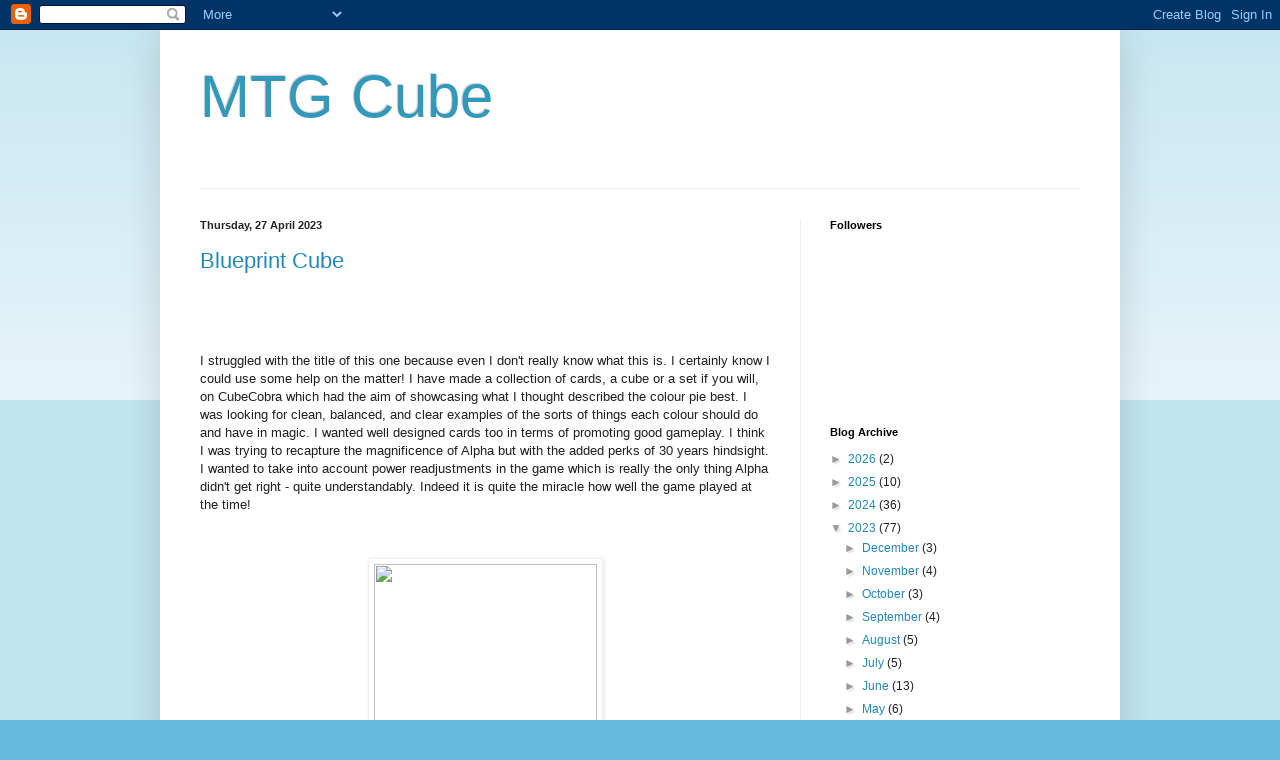

--- FILE ---
content_type: text/html; charset=UTF-8
request_url: https://mtgcube.blogspot.com/2023/04/
body_size: 27949
content:
<!DOCTYPE html>
<html class='v2' dir='ltr' lang='en-GB'>
<head>
<link href='https://www.blogger.com/static/v1/widgets/335934321-css_bundle_v2.css' rel='stylesheet' type='text/css'/>
<meta content='width=1100' name='viewport'/>
<meta content='text/html; charset=UTF-8' http-equiv='Content-Type'/>
<meta content='blogger' name='generator'/>
<link href='https://mtgcube.blogspot.com/favicon.ico' rel='icon' type='image/x-icon'/>
<link href='http://mtgcube.blogspot.com/2023/04/' rel='canonical'/>
<link rel="alternate" type="application/atom+xml" title="MTG Cube - Atom" href="https://mtgcube.blogspot.com/feeds/posts/default" />
<link rel="alternate" type="application/rss+xml" title="MTG Cube - RSS" href="https://mtgcube.blogspot.com/feeds/posts/default?alt=rss" />
<link rel="service.post" type="application/atom+xml" title="MTG Cube - Atom" href="https://www.blogger.com/feeds/7069223956725485027/posts/default" />
<!--Can't find substitution for tag [blog.ieCssRetrofitLinks]-->
<meta content='http://mtgcube.blogspot.com/2023/04/' property='og:url'/>
<meta content='MTG Cube' property='og:title'/>
<meta content='' property='og:description'/>
<title>MTG Cube: April 2023</title>
<style id='page-skin-1' type='text/css'><!--
/*
-----------------------------------------------
Blogger Template Style
Name:     Simple
Designer: Blogger
URL:      www.blogger.com
----------------------------------------------- */
/* Content
----------------------------------------------- */
body {
font: normal normal 12px Arial, Tahoma, Helvetica, FreeSans, sans-serif;
color: #222222;
background: #66bbdd none repeat scroll top left;
padding: 0 40px 40px 40px;
}
html body .region-inner {
min-width: 0;
max-width: 100%;
width: auto;
}
h2 {
font-size: 22px;
}
a:link {
text-decoration:none;
color: #2288bb;
}
a:visited {
text-decoration:none;
color: #888888;
}
a:hover {
text-decoration:underline;
color: #33aaff;
}
.body-fauxcolumn-outer .fauxcolumn-inner {
background: transparent url(https://resources.blogblog.com/blogblog/data/1kt/simple/body_gradient_tile_light.png) repeat scroll top left;
_background-image: none;
}
.body-fauxcolumn-outer .cap-top {
position: absolute;
z-index: 1;
height: 400px;
width: 100%;
}
.body-fauxcolumn-outer .cap-top .cap-left {
width: 100%;
background: transparent url(https://resources.blogblog.com/blogblog/data/1kt/simple/gradients_light.png) repeat-x scroll top left;
_background-image: none;
}
.content-outer {
-moz-box-shadow: 0 0 40px rgba(0, 0, 0, .15);
-webkit-box-shadow: 0 0 5px rgba(0, 0, 0, .15);
-goog-ms-box-shadow: 0 0 10px #333333;
box-shadow: 0 0 40px rgba(0, 0, 0, .15);
margin-bottom: 1px;
}
.content-inner {
padding: 10px 10px;
}
.content-inner {
background-color: #ffffff;
}
/* Header
----------------------------------------------- */
.header-outer {
background: transparent none repeat-x scroll 0 -400px;
_background-image: none;
}
.Header h1 {
font: normal normal 60px Arial, Tahoma, Helvetica, FreeSans, sans-serif;
color: #3399bb;
text-shadow: -1px -1px 1px rgba(0, 0, 0, .2);
}
.Header h1 a {
color: #3399bb;
}
.Header .description {
font-size: 140%;
color: #777777;
}
.header-inner .Header .titlewrapper {
padding: 22px 30px;
}
.header-inner .Header .descriptionwrapper {
padding: 0 30px;
}
/* Tabs
----------------------------------------------- */
.tabs-inner .section:first-child {
border-top: 1px solid #eeeeee;
}
.tabs-inner .section:first-child ul {
margin-top: -1px;
border-top: 1px solid #eeeeee;
border-left: 0 solid #eeeeee;
border-right: 0 solid #eeeeee;
}
.tabs-inner .widget ul {
background: #f5f5f5 url(https://resources.blogblog.com/blogblog/data/1kt/simple/gradients_light.png) repeat-x scroll 0 -800px;
_background-image: none;
border-bottom: 1px solid #eeeeee;
margin-top: 0;
margin-left: -30px;
margin-right: -30px;
}
.tabs-inner .widget li a {
display: inline-block;
padding: .6em 1em;
font: normal normal 14px Arial, Tahoma, Helvetica, FreeSans, sans-serif;
color: #999999;
border-left: 1px solid #ffffff;
border-right: 1px solid #eeeeee;
}
.tabs-inner .widget li:first-child a {
border-left: none;
}
.tabs-inner .widget li.selected a, .tabs-inner .widget li a:hover {
color: #000000;
background-color: #eeeeee;
text-decoration: none;
}
/* Columns
----------------------------------------------- */
.main-outer {
border-top: 0 solid #eeeeee;
}
.fauxcolumn-left-outer .fauxcolumn-inner {
border-right: 1px solid #eeeeee;
}
.fauxcolumn-right-outer .fauxcolumn-inner {
border-left: 1px solid #eeeeee;
}
/* Headings
----------------------------------------------- */
div.widget > h2,
div.widget h2.title {
margin: 0 0 1em 0;
font: normal bold 11px Arial, Tahoma, Helvetica, FreeSans, sans-serif;
color: #000000;
}
/* Widgets
----------------------------------------------- */
.widget .zippy {
color: #999999;
text-shadow: 2px 2px 1px rgba(0, 0, 0, .1);
}
.widget .popular-posts ul {
list-style: none;
}
/* Posts
----------------------------------------------- */
h2.date-header {
font: normal bold 11px Arial, Tahoma, Helvetica, FreeSans, sans-serif;
}
.date-header span {
background-color: transparent;
color: #222222;
padding: inherit;
letter-spacing: inherit;
margin: inherit;
}
.main-inner {
padding-top: 30px;
padding-bottom: 30px;
}
.main-inner .column-center-inner {
padding: 0 15px;
}
.main-inner .column-center-inner .section {
margin: 0 15px;
}
.post {
margin: 0 0 25px 0;
}
h3.post-title, .comments h4 {
font: normal normal 22px Arial, Tahoma, Helvetica, FreeSans, sans-serif;
margin: .75em 0 0;
}
.post-body {
font-size: 110%;
line-height: 1.4;
position: relative;
}
.post-body img, .post-body .tr-caption-container, .Profile img, .Image img,
.BlogList .item-thumbnail img {
padding: 2px;
background: #ffffff;
border: 1px solid #eeeeee;
-moz-box-shadow: 1px 1px 5px rgba(0, 0, 0, .1);
-webkit-box-shadow: 1px 1px 5px rgba(0, 0, 0, .1);
box-shadow: 1px 1px 5px rgba(0, 0, 0, .1);
}
.post-body img, .post-body .tr-caption-container {
padding: 5px;
}
.post-body .tr-caption-container {
color: #222222;
}
.post-body .tr-caption-container img {
padding: 0;
background: transparent;
border: none;
-moz-box-shadow: 0 0 0 rgba(0, 0, 0, .1);
-webkit-box-shadow: 0 0 0 rgba(0, 0, 0, .1);
box-shadow: 0 0 0 rgba(0, 0, 0, .1);
}
.post-header {
margin: 0 0 1.5em;
line-height: 1.6;
font-size: 90%;
}
.post-footer {
margin: 20px -2px 0;
padding: 5px 10px;
color: #666666;
background-color: #f9f9f9;
border-bottom: 1px solid #eeeeee;
line-height: 1.6;
font-size: 90%;
}
#comments .comment-author {
padding-top: 1.5em;
border-top: 1px solid #eeeeee;
background-position: 0 1.5em;
}
#comments .comment-author:first-child {
padding-top: 0;
border-top: none;
}
.avatar-image-container {
margin: .2em 0 0;
}
#comments .avatar-image-container img {
border: 1px solid #eeeeee;
}
/* Comments
----------------------------------------------- */
.comments .comments-content .icon.blog-author {
background-repeat: no-repeat;
background-image: url([data-uri]);
}
.comments .comments-content .loadmore a {
border-top: 1px solid #999999;
border-bottom: 1px solid #999999;
}
.comments .comment-thread.inline-thread {
background-color: #f9f9f9;
}
.comments .continue {
border-top: 2px solid #999999;
}
/* Accents
---------------------------------------------- */
.section-columns td.columns-cell {
border-left: 1px solid #eeeeee;
}
.blog-pager {
background: transparent none no-repeat scroll top center;
}
.blog-pager-older-link, .home-link,
.blog-pager-newer-link {
background-color: #ffffff;
padding: 5px;
}
.footer-outer {
border-top: 0 dashed #bbbbbb;
}
/* Mobile
----------------------------------------------- */
body.mobile  {
background-size: auto;
}
.mobile .body-fauxcolumn-outer {
background: transparent none repeat scroll top left;
}
.mobile .body-fauxcolumn-outer .cap-top {
background-size: 100% auto;
}
.mobile .content-outer {
-webkit-box-shadow: 0 0 3px rgba(0, 0, 0, .15);
box-shadow: 0 0 3px rgba(0, 0, 0, .15);
}
.mobile .tabs-inner .widget ul {
margin-left: 0;
margin-right: 0;
}
.mobile .post {
margin: 0;
}
.mobile .main-inner .column-center-inner .section {
margin: 0;
}
.mobile .date-header span {
padding: 0.1em 10px;
margin: 0 -10px;
}
.mobile h3.post-title {
margin: 0;
}
.mobile .blog-pager {
background: transparent none no-repeat scroll top center;
}
.mobile .footer-outer {
border-top: none;
}
.mobile .main-inner, .mobile .footer-inner {
background-color: #ffffff;
}
.mobile-index-contents {
color: #222222;
}
.mobile-link-button {
background-color: #2288bb;
}
.mobile-link-button a:link, .mobile-link-button a:visited {
color: #ffffff;
}
.mobile .tabs-inner .section:first-child {
border-top: none;
}
.mobile .tabs-inner .PageList .widget-content {
background-color: #eeeeee;
color: #000000;
border-top: 1px solid #eeeeee;
border-bottom: 1px solid #eeeeee;
}
.mobile .tabs-inner .PageList .widget-content .pagelist-arrow {
border-left: 1px solid #eeeeee;
}

--></style>
<style id='template-skin-1' type='text/css'><!--
body {
min-width: 960px;
}
.content-outer, .content-fauxcolumn-outer, .region-inner {
min-width: 960px;
max-width: 960px;
_width: 960px;
}
.main-inner .columns {
padding-left: 0px;
padding-right: 310px;
}
.main-inner .fauxcolumn-center-outer {
left: 0px;
right: 310px;
/* IE6 does not respect left and right together */
_width: expression(this.parentNode.offsetWidth -
parseInt("0px") -
parseInt("310px") + 'px');
}
.main-inner .fauxcolumn-left-outer {
width: 0px;
}
.main-inner .fauxcolumn-right-outer {
width: 310px;
}
.main-inner .column-left-outer {
width: 0px;
right: 100%;
margin-left: -0px;
}
.main-inner .column-right-outer {
width: 310px;
margin-right: -310px;
}
#layout {
min-width: 0;
}
#layout .content-outer {
min-width: 0;
width: 800px;
}
#layout .region-inner {
min-width: 0;
width: auto;
}
body#layout div.add_widget {
padding: 8px;
}
body#layout div.add_widget a {
margin-left: 32px;
}
--></style>
<link href='https://www.blogger.com/dyn-css/authorization.css?targetBlogID=7069223956725485027&amp;zx=ddbdbf98-2f69-4326-8c11-00b7e877a4d9' media='none' onload='if(media!=&#39;all&#39;)media=&#39;all&#39;' rel='stylesheet'/><noscript><link href='https://www.blogger.com/dyn-css/authorization.css?targetBlogID=7069223956725485027&amp;zx=ddbdbf98-2f69-4326-8c11-00b7e877a4d9' rel='stylesheet'/></noscript>
<meta name='google-adsense-platform-account' content='ca-host-pub-1556223355139109'/>
<meta name='google-adsense-platform-domain' content='blogspot.com'/>

</head>
<body class='loading variant-pale'>
<div class='navbar section' id='navbar' name='Navbar'><div class='widget Navbar' data-version='1' id='Navbar1'><script type="text/javascript">
    function setAttributeOnload(object, attribute, val) {
      if(window.addEventListener) {
        window.addEventListener('load',
          function(){ object[attribute] = val; }, false);
      } else {
        window.attachEvent('onload', function(){ object[attribute] = val; });
      }
    }
  </script>
<div id="navbar-iframe-container"></div>
<script type="text/javascript" src="https://apis.google.com/js/platform.js"></script>
<script type="text/javascript">
      gapi.load("gapi.iframes:gapi.iframes.style.bubble", function() {
        if (gapi.iframes && gapi.iframes.getContext) {
          gapi.iframes.getContext().openChild({
              url: 'https://www.blogger.com/navbar/7069223956725485027?origin\x3dhttps://mtgcube.blogspot.com',
              where: document.getElementById("navbar-iframe-container"),
              id: "navbar-iframe"
          });
        }
      });
    </script><script type="text/javascript">
(function() {
var script = document.createElement('script');
script.type = 'text/javascript';
script.src = '//pagead2.googlesyndication.com/pagead/js/google_top_exp.js';
var head = document.getElementsByTagName('head')[0];
if (head) {
head.appendChild(script);
}})();
</script>
</div></div>
<div class='body-fauxcolumns'>
<div class='fauxcolumn-outer body-fauxcolumn-outer'>
<div class='cap-top'>
<div class='cap-left'></div>
<div class='cap-right'></div>
</div>
<div class='fauxborder-left'>
<div class='fauxborder-right'></div>
<div class='fauxcolumn-inner'>
</div>
</div>
<div class='cap-bottom'>
<div class='cap-left'></div>
<div class='cap-right'></div>
</div>
</div>
</div>
<div class='content'>
<div class='content-fauxcolumns'>
<div class='fauxcolumn-outer content-fauxcolumn-outer'>
<div class='cap-top'>
<div class='cap-left'></div>
<div class='cap-right'></div>
</div>
<div class='fauxborder-left'>
<div class='fauxborder-right'></div>
<div class='fauxcolumn-inner'>
</div>
</div>
<div class='cap-bottom'>
<div class='cap-left'></div>
<div class='cap-right'></div>
</div>
</div>
</div>
<div class='content-outer'>
<div class='content-cap-top cap-top'>
<div class='cap-left'></div>
<div class='cap-right'></div>
</div>
<div class='fauxborder-left content-fauxborder-left'>
<div class='fauxborder-right content-fauxborder-right'></div>
<div class='content-inner'>
<header>
<div class='header-outer'>
<div class='header-cap-top cap-top'>
<div class='cap-left'></div>
<div class='cap-right'></div>
</div>
<div class='fauxborder-left header-fauxborder-left'>
<div class='fauxborder-right header-fauxborder-right'></div>
<div class='region-inner header-inner'>
<div class='header section' id='header' name='Header'><div class='widget Header' data-version='1' id='Header1'>
<div id='header-inner'>
<div class='titlewrapper'>
<h1 class='title'>
<a href='https://mtgcube.blogspot.com/'>
MTG Cube
</a>
</h1>
</div>
<div class='descriptionwrapper'>
<p class='description'><span>
</span></p>
</div>
</div>
</div></div>
</div>
</div>
<div class='header-cap-bottom cap-bottom'>
<div class='cap-left'></div>
<div class='cap-right'></div>
</div>
</div>
</header>
<div class='tabs-outer'>
<div class='tabs-cap-top cap-top'>
<div class='cap-left'></div>
<div class='cap-right'></div>
</div>
<div class='fauxborder-left tabs-fauxborder-left'>
<div class='fauxborder-right tabs-fauxborder-right'></div>
<div class='region-inner tabs-inner'>
<div class='tabs no-items section' id='crosscol' name='Cross-column'></div>
<div class='tabs no-items section' id='crosscol-overflow' name='Cross-Column 2'></div>
</div>
</div>
<div class='tabs-cap-bottom cap-bottom'>
<div class='cap-left'></div>
<div class='cap-right'></div>
</div>
</div>
<div class='main-outer'>
<div class='main-cap-top cap-top'>
<div class='cap-left'></div>
<div class='cap-right'></div>
</div>
<div class='fauxborder-left main-fauxborder-left'>
<div class='fauxborder-right main-fauxborder-right'></div>
<div class='region-inner main-inner'>
<div class='columns fauxcolumns'>
<div class='fauxcolumn-outer fauxcolumn-center-outer'>
<div class='cap-top'>
<div class='cap-left'></div>
<div class='cap-right'></div>
</div>
<div class='fauxborder-left'>
<div class='fauxborder-right'></div>
<div class='fauxcolumn-inner'>
</div>
</div>
<div class='cap-bottom'>
<div class='cap-left'></div>
<div class='cap-right'></div>
</div>
</div>
<div class='fauxcolumn-outer fauxcolumn-left-outer'>
<div class='cap-top'>
<div class='cap-left'></div>
<div class='cap-right'></div>
</div>
<div class='fauxborder-left'>
<div class='fauxborder-right'></div>
<div class='fauxcolumn-inner'>
</div>
</div>
<div class='cap-bottom'>
<div class='cap-left'></div>
<div class='cap-right'></div>
</div>
</div>
<div class='fauxcolumn-outer fauxcolumn-right-outer'>
<div class='cap-top'>
<div class='cap-left'></div>
<div class='cap-right'></div>
</div>
<div class='fauxborder-left'>
<div class='fauxborder-right'></div>
<div class='fauxcolumn-inner'>
</div>
</div>
<div class='cap-bottom'>
<div class='cap-left'></div>
<div class='cap-right'></div>
</div>
</div>
<!-- corrects IE6 width calculation -->
<div class='columns-inner'>
<div class='column-center-outer'>
<div class='column-center-inner'>
<div class='main section' id='main' name='Main'><div class='widget Blog' data-version='1' id='Blog1'>
<div class='blog-posts hfeed'>

          <div class="date-outer">
        
<h2 class='date-header'><span>Thursday, 27 April 2023</span></h2>

          <div class="date-posts">
        
<div class='post-outer'>
<div class='post hentry uncustomized-post-template' itemprop='blogPost' itemscope='itemscope' itemtype='http://schema.org/BlogPosting'>
<meta content='https://gatherer.wizards.com/Handlers/Image.ashx?multiverseid=129690&type=card' itemprop='image_url'/>
<meta content='7069223956725485027' itemprop='blogId'/>
<meta content='737308898211617282' itemprop='postId'/>
<a name='737308898211617282'></a>
<h3 class='post-title entry-title' itemprop='name'>
<a href='https://mtgcube.blogspot.com/2023/04/blueprint-cube.html'>Blueprint Cube</a>
</h3>
<div class='post-header'>
<div class='post-header-line-1'></div>
</div>
<div class='post-body entry-content' id='post-body-737308898211617282' itemprop='description articleBody'>
<p>&nbsp;</p><p><br /></p><p>I struggled with the title of this one because even I don't really know what this is. I certainly know I could use some help on the matter! I have made a collection of cards, a cube or a set if you will, on CubeCobra which had the aim of showcasing what I thought described the colour pie best. I was looking for clean, balanced, and clear examples of the sorts of things each colour should do and have in magic. I wanted well designed cards too in terms of promoting good gameplay. I think I was trying to recapture the magnificence of Alpha but with the added perks of 30 years hindsight. I wanted to take into account power readjustments in the game which is really the only thing Alpha didn't get right - quite understandably. Indeed it is quite the miracle how well the game played at the time!&nbsp;</p><p><br /></p><div class="separator" style="clear: both; text-align: center;"><a href="https://gatherer.wizards.com/Handlers/Image.ashx?multiverseid=129690&amp;type=card" imageanchor="1" style="margin-left: 1em; margin-right: 1em;"><img border="0" data-original-height="310" data-original-width="223" height="310" src="https://gatherer.wizards.com/Handlers/Image.ashx?multiverseid=129690&amp;type=card" width="223" /></a></div><br /><p><br /></p><p>I wasn't really creating this set/cube/collection to ever build up nor to play with. Mostly it is just a thought experiment I got carried away with. Having spent as much time thinking about it as I have I would now be interested to play with it when it is somewhat more tuned and complete. It may get played, it may get used as a reference point for colour pie and the like, or perhaps the benefits of it have mostly been had already via the thinking about it, regardless of what it ends up being here is what I have presently;</p><p><br /></p><p><a href="https://cubecobra.com/cube/list/2ypa7?view=spoiler">https://cubecobra.com/cube/list/2ypa7?view=spoiler</a></p><p><br /></p><p>The power level is certainly below that of most cubes but it is still higher over all than what you would expect from most standard sets. Draft and sealed decks coming out of this pool I would expect to beat even recent sets. It does however resemble a core set more than anything else due to the simplicity of the cards I have gravitated towards. I had a lot of wants that are quite hard to fulfil. I was trying to keep mechanics to a minimum but that is quite hard when so many of the best examples of cards have exotic keywords on them. At least it is pretty clear from the keywords that repeated frequently which mechanics would seem like a good idea to make evergreen along with scry (those being cycling, flashback, and kicker). Another desire I had was that every card should be playable but that did feel like a stretch, especially given I wanted to represent some of the draft common dorks you expect so see in every set, your Wind Drakes and Giant Spiders etc. Even giving some of the best, or even uncommon, iterations of such cards is going to be a tough sell.</p><p>I think I want the set to be 360 cards and contain two cycles of dual lands and two gold cards per colour pair. I also want some decent colour balance with the kind of low curve you find in constructed decks rather than sets. None of that is set in stone by any means and I am very open to suggestions of cards that should be included. Scry lands and pain lands are my two front runners at present but it sort of feels like shock lands should be in there.&nbsp;</p><p><br /></p><div class="separator" style="clear: both; text-align: center;"><a href="https://gatherer.wizards.com/Handlers/Image.ashx?multiverseid=139715&amp;type=card" imageanchor="1" style="margin-left: 1em; margin-right: 1em;"><img border="0" data-original-height="310" data-original-width="223" height="310" src="https://gatherer.wizards.com/Handlers/Image.ashx?multiverseid=139715&amp;type=card" width="223" /></a></div><br /><p><br /></p><p>Not much more to say on this myself but I am really interested to see what people think should be added, what should be taken away, and most interestingly what should be done about any gaps. I have also been building a cube made up of cards I have made in parallel to this one with a similar goal in mind. It was also an exercise to see how much design space it felt like there was for playable clean cards. It is not impossible I make it at some stage although it is a much slower process than this one and a lot further behind, tangents aside!&nbsp;</p><p>Ultimately I want to get a list of about 360 cards. I might then even experiment with "rarity" in cube and have an even split of common, uncommon, and rare/mythic designated cards. I would then have a 720 card sized cube with 360 unique cards with a 3:2:1 ratio of common to uncommon to rare. This would allow for an over saturation of supporting cards and provide some cool opportunities to probe into cube design when you are not limited by a deficiency of suitable cards in any given area.&nbsp;</p><p>The list is just shy of 320 cards at present and I am yet to add the double dual land cycle and second gold cycle which would take it to 350ish. Further to that I want to Over populate it to perhaps 450, at least 400, so that I can then trim it down. As such I would be most appreciative of suggestions on cards to add and cards people would like to see in such a creation. Also interested in what people don't think should be on this list but less pressingly at the moment.&nbsp;</p><p><br /></p><p><br /></p>
<div style='clear: both;'></div>
</div>
<div class='post-footer'>
<div class='post-footer-line post-footer-line-1'>
<span class='post-author vcard'>
Posted by
<span class='fn' itemprop='author' itemscope='itemscope' itemtype='http://schema.org/Person'>
<meta content='https://www.blogger.com/profile/08217616255450989605' itemprop='url'/>
<a class='g-profile' href='https://www.blogger.com/profile/08217616255450989605' rel='author' title='author profile'>
<span itemprop='name'>Nick Nobody</span>
</a>
</span>
</span>
<span class='post-timestamp'>
at
<meta content='http://mtgcube.blogspot.com/2023/04/blueprint-cube.html' itemprop='url'/>
<a class='timestamp-link' href='https://mtgcube.blogspot.com/2023/04/blueprint-cube.html' rel='bookmark' title='permanent link'><abbr class='published' itemprop='datePublished' title='2023-04-27T09:45:00-07:00'>09:45</abbr></a>
</span>
<span class='post-comment-link'>
<a class='comment-link' href='https://mtgcube.blogspot.com/2023/04/blueprint-cube.html#comment-form' onclick=''>
3 comments:
  </a>
</span>
<span class='post-icons'>
<span class='item-control blog-admin pid-1420467854'>
<a href='https://www.blogger.com/post-edit.g?blogID=7069223956725485027&postID=737308898211617282&from=pencil' title='Edit Post'>
<img alt='' class='icon-action' height='18' src='https://resources.blogblog.com/img/icon18_edit_allbkg.gif' width='18'/>
</a>
</span>
</span>
<div class='post-share-buttons goog-inline-block'>
<a class='goog-inline-block share-button sb-email' href='https://www.blogger.com/share-post.g?blogID=7069223956725485027&postID=737308898211617282&target=email' target='_blank' title='Email This'><span class='share-button-link-text'>Email This</span></a><a class='goog-inline-block share-button sb-blog' href='https://www.blogger.com/share-post.g?blogID=7069223956725485027&postID=737308898211617282&target=blog' onclick='window.open(this.href, "_blank", "height=270,width=475"); return false;' target='_blank' title='BlogThis!'><span class='share-button-link-text'>BlogThis!</span></a><a class='goog-inline-block share-button sb-twitter' href='https://www.blogger.com/share-post.g?blogID=7069223956725485027&postID=737308898211617282&target=twitter' target='_blank' title='Share to X'><span class='share-button-link-text'>Share to X</span></a><a class='goog-inline-block share-button sb-facebook' href='https://www.blogger.com/share-post.g?blogID=7069223956725485027&postID=737308898211617282&target=facebook' onclick='window.open(this.href, "_blank", "height=430,width=640"); return false;' target='_blank' title='Share to Facebook'><span class='share-button-link-text'>Share to Facebook</span></a><a class='goog-inline-block share-button sb-pinterest' href='https://www.blogger.com/share-post.g?blogID=7069223956725485027&postID=737308898211617282&target=pinterest' target='_blank' title='Share to Pinterest'><span class='share-button-link-text'>Share to Pinterest</span></a>
</div>
</div>
<div class='post-footer-line post-footer-line-2'>
<span class='post-labels'>
</span>
</div>
<div class='post-footer-line post-footer-line-3'>
<span class='post-location'>
</span>
</div>
</div>
</div>
</div>

          </div></div>
        

          <div class="date-outer">
        
<h2 class='date-header'><span>Friday, 21 April 2023</span></h2>

          <div class="date-posts">
        
<div class='post-outer'>
<div class='post hentry uncustomized-post-template' itemprop='blogPost' itemscope='itemscope' itemtype='http://schema.org/BlogPosting'>
<meta content='https://gatherer.wizards.com/Handlers/Image.ashx?multiverseid=522108&type=card' itemprop='image_url'/>
<meta content='7069223956725485027' itemprop='blogId'/>
<meta content='5259979126712369737' itemprop='postId'/>
<a name='5259979126712369737'></a>
<h3 class='post-title entry-title' itemprop='name'>
<a href='https://mtgcube.blogspot.com/2023/04/the-ascent-of-white.html'>The Ascent of White</a>
</h3>
<div class='post-header'>
<div class='post-header-line-1'></div>
</div>
<div class='post-body entry-content' id='post-body-5259979126712369737' itemprop='description articleBody'>
<p>&nbsp;</p><p>White has never been a bad colour so to speak. As the meta undulates it is often one of the most powerful colours in cubes, or at least un-powered ones. Having premium removal and top quality cheap dorks goes a long way to making you good in cube. What white has always been however is painfully dull. No card draw plus few choices on what to do and interactive plays beyond what on and when to use removal will make for a relatively dull play experience. That is changing, and rapidly, and white is now both very powerful and a lot of fun to play. It has far more identity and direction. Back in the day the thing one most associated with the colour is gaining life or giving protection. Dull and narrow things. These days we have more involved identities like flicker, returning from the bin, or equipment. Most importantly however we have now have lots of choices and lots of ways to draw cards. Generally pretty well designed cards that feel like they are well within the colour identity. A lot of these are to be found in the various commander products over the last few years but certainly not exclusively. Commander product does also seem to be a bit of a testing ground for things. Much that is tried out there comes to standard magic at some point in some form or other.&nbsp;</p><p><br /></p><p></p><div class="separator" style="clear: both; text-align: center;"><a href="https://gatherer.wizards.com/Handlers/Image.ashx?multiverseid=522108&amp;type=card" style="margin-left: 1em; margin-right: 1em;"><img border="0" data-original-height="370" data-original-width="265" height="370" src="https://gatherer.wizards.com/Handlers/Image.ashx?multiverseid=522108&amp;type=card" width="265" /></a></div><br /><p><br /></p>For comparison against what white has been getting recently&nbsp; I was trying to think of the white cards that I like most in Magic that are at least somewhat cube playable that predate this recent swell of cool stuff getting printed. The list is not long and explains a lot about why I played less white than other colours and considered it dull. It is pretty embarrassing that this list of just over ten cards are what I consider to be the highlights of a colour for over two decades of releases. Those lucky few are as follows;<p></p><br /><p><br /></p><div class="separator" style="clear: both; text-align: center;"><a href="https://gatherer.wizards.com/Handlers/Image.ashx?multiverseid=178145&amp;type=card" style="margin-left: 1em; margin-right: 1em;"><img border="0" data-original-height="310" data-original-width="223" height="310" src="https://gatherer.wizards.com/Handlers/Image.ashx?multiverseid=178145&amp;type=card" width="223" /></a></div><div class="separator" style="clear: both; text-align: center;"><br /></div><div class="separator" style="clear: both; text-align: center;"><br /></div><p></p><p>Tithe</p><p>Land Tax</p><p>Mana Tithe</p><p>Thraben Inspector</p><p>Reconnaissance&nbsp;&nbsp;</p><p>Icatian Javelineer&nbsp;</p><p>Sunscape Familiar (really not a white card)</p><p>Battle Screech&nbsp;</p><p>Wing Shards</p><p>Cast Out</p><p>Kor Skyfisher</p><p><br /></p><p><br /></p><p>So then, let us start making some lists of some new white cards that are powerful or interesting, or ideally both. The first main gripe I, and many others, have about white is, or was, the lack of card advantage. It was very hard to directly draw cards in white and even pseudo value generating effects like making a token dork each turn or just mana sinks tended to be underpowered and under represented. Even as token production got better, mainly with planeswalkers arriving, it still is a bit dull. Just making small vanilla tokens wins games very slowly, if at all, and solves very few problems. It doesn't stop you losing to really anything or disrupt in anyway or buy you that much time. White now has plenty of more exciting pseudo value cards like escape stuff and ways to dig into the deck for dorks but it also just has direct means to draw cards. Here is a list of the best new value tools white has to play with.&nbsp;</p><p><br /></p><p>Staff of the Storyteller&nbsp;</p><p>Whiteplume Adventurer</p><p>Bennie Bracks, Zoologist&nbsp;</p><p>Glimmer Lens</p><p>Kayla's Music Box</p><p>Scolar of New Horizons</p><p>Esper Sentinel</p><p>Wedding Announcement&nbsp;</p><p>Serra Paragon</p><p>Recruitment Officer&nbsp;</p><p>Welcoming Vampire&nbsp;</p><p>Elspeth, Sun's Nemesis</p><p>Brought Back</p><p><br /></p><div class="separator" style="clear: both; text-align: center;"><a href="https://gatherer.wizards.com/Handlers/Image.ashx?type=card&amp;multiverseid=605692" style="margin-left: 1em; margin-right: 1em;"><img border="0" data-original-height="370" data-original-width="265" height="370" src="https://gatherer.wizards.com/Handlers/Image.ashx?type=card&amp;multiverseid=605692" width="265" /></a></div><br /><p><br /></p><p><br /></p><p>As you can see, a lot of very white feeling cards on this list. You get to draw cards but you need to do white things to do so, be that attacking with several guys, as a tax on the opponent, making small guys, making tokens, getting plains from your deck, or playing stuff back out of the bin. Kayla's Music Box is probably the closest to an unconditional non-white draw effect and it is one of the cards that isn't actually drawing! It is also the weakest cards on this list. It is effectively a white card yet seems to perform less well than Mazemind Tome and Reckoner Bankbuster. A lot of these cards are also quite interesting and give options beyond those obtained through the card drawing side of things.&nbsp;</p><p><br /></p><div class="separator" style="clear: both; text-align: center;"><a href="https://gatherer.wizards.com/Handlers/Image.ashx?multiverseid=588410&amp;type=card" style="margin-left: 1em; margin-right: 1em;"><img border="0" data-original-height="370" data-original-width="265" height="370" src="https://gatherer.wizards.com/Handlers/Image.ashx?multiverseid=588410&amp;type=card" width="265" /></a></div><br /><p><br /></p><p>Next up is akin to card advantage and that is card selection. White has always had a bit of this with cards like Academy Rector, Steelshaper's Gift, Enlightened Tutor, Stoneforge Mystic and that sort of thing. Typically narrow cards and few of them. White is certainly bottom of the pile, even now, when it comes to card quality, selection, and tutoring. It has at least had a selection of new and interesting tutor and dig effects. While a bunch are narrow they do go a really long way to unlocking the potential of some other cards and strategies within the colour. Card draw and card selection combine well together to add a lot more consistency to any high synergy or combo like game plan.&nbsp;</p><p><br /></p><p>Recruiter of the Guard</p><p>Ranger-Captain of Eos</p><p>Thalia's Lancers</p><p>Oswald Fiddlebender&nbsp;</p><p>Ingenious Smith</p><p>Board the Weatherlight</p><p><br /></p><div class="separator" style="clear: both; text-align: center;"><a href="https://gatherer.wizards.com/Handlers/Image.ashx?multiverseid=527315&amp;type=card" style="margin-left: 1em; margin-right: 1em;"><img border="0" data-original-height="370" data-original-width="265" height="370" src="https://gatherer.wizards.com/Handlers/Image.ashx?multiverseid=527315&amp;type=card" width="265" /></a></div><br /><p><br /></p><p><br /></p><p>Choices are what make a game and lack of them was one of my main irks with the colour. Card draw and card quality effects increase your options but so do option rich cards. While this is not the biggest or most powerful pile of cards it is a list added to not very much at all and so there is higher demand and higher return than you might expect. Timeless Dragon is a great example of this. It is so simple looking and yet plays so dynamically. I spend a lot of time thinking about how best to use my Dragon whenever I draw it and that is testament to good card design. March of Otherworldly Light is another recent trump card that is simple in effect and easy to understand and yet yields an absolute wealth of choices about how you use it. It is so hard to hit the mark with a removal spell as they need to be direct and powerful which limits the space and leaves little room for things to make them interesting! It may not look like loads but there are plenty of cards not on lists here or on other lists in this article and they represent a general trend in more option dense cards. They all kind of stack up as well so that in any given deck you have that many new cards which have that much of a higher average option density that the games are typically choices galore!&nbsp;&nbsp;</p><p><br /></p><div class="separator" style="clear: both; text-align: center;"><a href="https://gatherer.wizards.com/Handlers/Image.ashx?type=card&amp;multiverseid=552243" style="margin-left: 1em; margin-right: 1em;"><img border="0" data-original-height="370" data-original-width="265" height="370" src="https://gatherer.wizards.com/Handlers/Image.ashx?type=card&amp;multiverseid=552243" width="265" /></a></div><br /><p><br /></p><p><br /></p><p>March of Otherworldly Light&nbsp;</p><p>Skyclave Aspirant&nbsp;</p><p>Paladin Class</p><p>Charming Prince&nbsp;</p><p>Timeless Dragon</p><p>Farewell</p><p>Light of Hope</p><p>Angelic Ascension&nbsp;</p><p>Restoration of Eiganjo</p><p>MDFCs</p><p><br /></p><div class="separator" style="clear: both; text-align: center;"><a href="https://gatherer.wizards.com/Handlers/Image.ashx?multiverseid=522111&amp;type=card" style="margin-left: 1em; margin-right: 1em;"><img border="0" data-original-height="370" data-original-width="265" height="370" src="https://gatherer.wizards.com/Handlers/Image.ashx?multiverseid=522111&amp;type=card" width="265" /></a></div><br /><p><br /></p><p>As far as small lists go this one is the winner. It is a list of interactive and disruptive cards that are not removal spells. The fact that this list exists at all is fantastic. White non-removal disruption has typically been static prison style affairs such as Thalia, Guardian of Thraben, which are typically not all that fun to play. It just lowers choices and offers very little. These newer cards manage to feel white, disrupt in a novel way, and critically provide choices.&nbsp;</p><p><br /></p><p><br /></p><p>Elite Spellbinder</p><p>Remand (Reprieve)</p><p>Ephemerate</p><p><br /></p><div class="separator" style="clear: both; text-align: center;"><a href="https://gatherer.wizards.com/Handlers/Image.ashx?multiverseid=513494&amp;type=card" style="margin-left: 1em; margin-right: 1em;"><img border="0" data-original-height="370" data-original-width="265" height="370" src="https://gatherer.wizards.com/Handlers/Image.ashx?multiverseid=513494&amp;type=card" width="265" /></a></div><br /><p><br /></p><p><br /></p><p>Ephemerate is a bit odd on a list of disruptive cards as it is just a counterspell to removal on a dork and a fair long way from the best white has to offer in that department. What makes Ephemerate soo good is that it is somewhat modal being able to protect and able to efficiently generate value. White has always been the home of flicker effects but not until recently has it been able to back that up with enough good things to flicker. You always had to play white for the effects and another colour for the targets but now you can do it all in house, and you can do it very well indeed. Here are a list of those new juicy mono white things that flicker oh so well.&nbsp;</p><p><br /></p><p><br /></p><p>Spirited Companion</p><p>Inspiring Overseer&nbsp;</p><p>Ambitious Farmhand</p><p>Samwise the Stouthearted&nbsp;</p><p>Loran of the Third Path</p><p>Skyclave Apparition&nbsp;</p><p>Combat Thresher</p><p><br /></p><div class="separator" style="clear: both; text-align: center;"><a href="https://gatherer.wizards.com/Handlers/Image.ashx?multiverseid=583620&amp;type=card" style="margin-left: 1em; margin-right: 1em;"><img border="0" data-original-height="370" data-original-width="265" height="370" src="https://gatherer.wizards.com/Handlers/Image.ashx?multiverseid=583620&amp;type=card" width="265" /></a></div><br /><p><br /></p><p>A couple of honourable mentions before we get to wrapping this up. Just a couple of new and novel cards for white that add to the possibilities and interest in the colour. These are the kinds of cards I will return to time and again as I build and tinker.&nbsp;</p><p><br /></p><p>Together Forever</p><p>Skrelv's Hive</p><p>(Brought Back falls into this group as well rather)</p><p><br /></p><div class="separator" style="clear: both; text-align: center;"><a href="https://gatherer.wizards.com/Handlers/Image.ashx?multiverseid=446000&amp;type=card" style="margin-left: 1em; margin-right: 1em;"><img border="0" data-original-height="311" data-original-width="223" height="311" src="https://gatherer.wizards.com/Handlers/Image.ashx?multiverseid=446000&amp;type=card" width="223" /></a></div><br /><p><br /></p><p><br /></p><p><br /></p><p><br /></p><p><br /></p><p>Last but very much not least we have the group of new flash cards. Combined with Settle the Wreckage, Restoration Angel, Archangel Avacyn, and Secure the Wastes which are all more mid era pre-existing cube cards, we get quite an impressive count. This gives white an awful lot of stuff white can be doing an instant speed. Scary tempo and interactive stuff. I would say that the flash stuff is the scariest and most powerful. It makes white a colour you fear in the way you used to fear blue. Four or more mana used to make me wary of walking into Cryptic Command and Mystic Confluence. Now it is those four and five mana white cards I fear most.&nbsp;</p><p><br /></p><p>Cathar Commando&nbsp;</p><p>Wandering Emperor</p><p>Force of Virtue&nbsp;</p><p>Resolute Reinforcements</p><p>Solitude (this dumb card can fit in almost all the lists in this article...)</p><p><br /></p><div class="separator" style="clear: both; text-align: center;"><a href="https://gatherer.wizards.com/Handlers/Image.ashx?multiverseid=548337&amp;type=card" style="margin-left: 1em; margin-right: 1em;"><img border="0" data-original-height="370" data-original-width="265" height="370" src="https://gatherer.wizards.com/Handlers/Image.ashx?multiverseid=548337&amp;type=card" width="265" /></a></div><br /><p><br /></p><p>White has gained far more new cards than any other colour since the acceleration of power creep around MH1 and Eldraine. Other colours left aspects of their broken past behind, red gets little good face burn, green doesn't get one mana ramp like it used to (or only in MH sets), blue gets worse countermagic and card quality than before etc. I never thought there could be a better removal spell than Swords to Plowshares and now we are in a spot where white has several contenders! Every aspect of white is being improved on or added to with whole areas of the colour pie being unlocked to it now as well. To those pre-existing good removal and good dorks we will add better removal and better dorks. Then we will give you good flicker effects and good EtB effects to go with them. Add to this some new disruption and extra flash juice to keep the opponent scared and off balance. Finally we will sprinkle in some card quality and card advantage to keep it all running smoothly and firing on all cylinders into the late game. Yea, white is pretty terrifying in cube these days.&nbsp;</p><p><br /></p>
<div style='clear: both;'></div>
</div>
<div class='post-footer'>
<div class='post-footer-line post-footer-line-1'>
<span class='post-author vcard'>
Posted by
<span class='fn' itemprop='author' itemscope='itemscope' itemtype='http://schema.org/Person'>
<meta content='https://www.blogger.com/profile/08217616255450989605' itemprop='url'/>
<a class='g-profile' href='https://www.blogger.com/profile/08217616255450989605' rel='author' title='author profile'>
<span itemprop='name'>Nick Nobody</span>
</a>
</span>
</span>
<span class='post-timestamp'>
at
<meta content='http://mtgcube.blogspot.com/2023/04/the-ascent-of-white.html' itemprop='url'/>
<a class='timestamp-link' href='https://mtgcube.blogspot.com/2023/04/the-ascent-of-white.html' rel='bookmark' title='permanent link'><abbr class='published' itemprop='datePublished' title='2023-04-21T06:57:00-07:00'>06:57</abbr></a>
</span>
<span class='post-comment-link'>
<a class='comment-link' href='https://mtgcube.blogspot.com/2023/04/the-ascent-of-white.html#comment-form' onclick=''>
3 comments:
  </a>
</span>
<span class='post-icons'>
<span class='item-control blog-admin pid-1420467854'>
<a href='https://www.blogger.com/post-edit.g?blogID=7069223956725485027&postID=5259979126712369737&from=pencil' title='Edit Post'>
<img alt='' class='icon-action' height='18' src='https://resources.blogblog.com/img/icon18_edit_allbkg.gif' width='18'/>
</a>
</span>
</span>
<div class='post-share-buttons goog-inline-block'>
<a class='goog-inline-block share-button sb-email' href='https://www.blogger.com/share-post.g?blogID=7069223956725485027&postID=5259979126712369737&target=email' target='_blank' title='Email This'><span class='share-button-link-text'>Email This</span></a><a class='goog-inline-block share-button sb-blog' href='https://www.blogger.com/share-post.g?blogID=7069223956725485027&postID=5259979126712369737&target=blog' onclick='window.open(this.href, "_blank", "height=270,width=475"); return false;' target='_blank' title='BlogThis!'><span class='share-button-link-text'>BlogThis!</span></a><a class='goog-inline-block share-button sb-twitter' href='https://www.blogger.com/share-post.g?blogID=7069223956725485027&postID=5259979126712369737&target=twitter' target='_blank' title='Share to X'><span class='share-button-link-text'>Share to X</span></a><a class='goog-inline-block share-button sb-facebook' href='https://www.blogger.com/share-post.g?blogID=7069223956725485027&postID=5259979126712369737&target=facebook' onclick='window.open(this.href, "_blank", "height=430,width=640"); return false;' target='_blank' title='Share to Facebook'><span class='share-button-link-text'>Share to Facebook</span></a><a class='goog-inline-block share-button sb-pinterest' href='https://www.blogger.com/share-post.g?blogID=7069223956725485027&postID=5259979126712369737&target=pinterest' target='_blank' title='Share to Pinterest'><span class='share-button-link-text'>Share to Pinterest</span></a>
</div>
</div>
<div class='post-footer-line post-footer-line-2'>
<span class='post-labels'>
</span>
</div>
<div class='post-footer-line post-footer-line-3'>
<span class='post-location'>
</span>
</div>
</div>
</div>
</div>

          </div></div>
        

          <div class="date-outer">
        
<h2 class='date-header'><span>Sunday, 16 April 2023</span></h2>

          <div class="date-posts">
        
<div class='post-outer'>
<div class='post hentry uncustomized-post-template' itemprop='blogPost' itemscope='itemscope' itemtype='http://schema.org/BlogPosting'>
<meta content='https://mythicspoiler.com/mom/cards/mountain1.jpg' itemprop='image_url'/>
<meta content='7069223956725485027' itemprop='blogId'/>
<meta content='4780531085995973046' itemprop='postId'/>
<a name='4780531085995973046'></a>
<h3 class='post-title entry-title' itemprop='name'>
<a href='https://mtgcube.blogspot.com/2023/04/march-of-machines-conclusions-and.html'>March of the Machines Conclusions and Additions</a>
</h3>
<div class='post-header'>
<div class='post-header-line-1'></div>
</div>
<div class='post-body entry-content' id='post-body-4780531085995973046' itemprop='description articleBody'>
<p>&nbsp;</p><p><br /></p><p>Well, I don't think I like this set on balance and that is pretty rare for me. I don't hate it but it isn't going I what I would consider to be the right direction. It might be down to my bias in that I am somewhat disenfranchised with Wizards/Hasbro and MtG at present. More likely than bias making me dislike this set is that&nbsp; historic positive bias has let me overlook poorer sets in the past. There certainly is plenty I do like in March of the Machines but more that I don't. So what are my gripes? For such a cool multi-set story line I found the conclusion in this one unsatisfying. I find the flip cards to be tedious to play with and there are simply too many here. I don't love the extreme printing frequency and power push on certain legends. I can see myself curving Elesh into Elesh or Vorinclex into Vorinclex or Sheoldred into Sheoldred more and it isn't a flavour I like. I am fine with printing legends again in general and totally fine with it on walkers. It has just been too much all at once here. All the best top end in my cube seems to be the same couple of characters. I want variety in flavour. I fear battles will not improve the game and don't love the design on them. The basic land art is some of my least favourite and most discordant in recent years which is a particular turn off for me and my basic land fetish. Those are my various gripes, story line flops, power creep again and focused poorly, too many flip cards and too many of the same characters on cards, and a seemingly unnecessary and poor new card type. I do also have positive take aways. The set looks good for limited. There are plenty of cards I am excited to play with. It has some strong new mechanics too. We will return to the perks but for now the gripes seem more important.&nbsp;</p><p><br /></p><div class="separator" style="clear: both; text-align: center;"><a href="https://mythicspoiler.com/mom/cards/mountain1.jpg" style="margin-left: 1em; margin-right: 1em;"><img border="0" data-original-height="370" data-original-width="265" height="370" src="https://mythicspoiler.com/mom/cards/mountain1.jpg" width="265" /></a></div><br /><p><br /></p><p>I don't like all the flip cards - too much. A few of them is fine but the density is silly now. For some reason loads of the best cards that wind up in cube are flippers. Perhaps because Wizards can do their favourite thing of putting all the text on them! It is just the fiddle with them rather than it being mechanically bad, much more a functionality thing, flip cards are great in online play. Just so much messing around in draft and in game when playing IRL. Flip cards are inaccessible to newer players.&nbsp; They are a pain to double sleeve and damage quickly if not. They give away information. To be fair, the battles will do that without even flipping, we can all see you sideways reading!&nbsp;</p><p>Yet more power creep is my biggest of the gripes. This time it is focused in the top end. Just a load of cards that really make sure the game is going to end. Probably some market research showing that their online Arena players want games to end in like 8 turns or something. Perhaps not unreasonable but it is going to stamp out some of the range. I like to have to find my means to win, I enjoy the challenge of getting enough reach in my decks and getting there in game before I run out of library or what have you. Now it seems like every card at five or more mana is just winning the game in short order through most stuff. I feel like this trend is killing of the long game, reducing the complexity in deck design, and wiping out large swathes of design space. Cube games seem to devolve into both players just swinging haymakers into each other for a couple of turns and finding out who's panned out better.&nbsp;</p><p>The new mechanics are cool, both incubate and backup look like they will play well. Always impressive when some fresh and clean ideas are coming out 30 years down the line. My only gripe about incubate is the limiting flavour making it unlikely we will see it again on the regular.</p><p>In terms of additions we have a lot here. This is a lot even for a set in the age of extreme power creep. Doubly scary considering we have just had a good 3 or so years of such sets which you would expect over time to slow down on that front. Exponential power creep would be required to maintain an increasing influx of new potentials. One cool note here too is that there is a big shift away from cards that I only expect to perform in constructed and build around settings towards cards that have a shot at being playable regardless.&nbsp;</p><p>I have now had a chance to play some games with the new cards, and notably the battles. I had judged them harshly and found they played better than I had expected. They are a bit more interesting, a bit more dynamic, rather less powerful, and not quite so win more as I had anticipated. I am not in love or anything but certainly not quite so averse. I still think making them an enchantment subtype was the way to go but whatever. Tis done now and is not a biggie really.&nbsp;</p><p><br /></p><div class="separator" style="clear: both; text-align: center;"><a href="https://mythicspoiler.com/mom/cards/swamp2.jpg" style="margin-left: 1em; margin-right: 1em;"><img border="0" data-original-height="370" data-original-width="265" height="370" src="https://mythicspoiler.com/mom/cards/swamp2.jpg" width="265" /></a></div><br /><p><br /></p><p><br /></p><p>To Add</p><p><br /></p><p>Rona, Herald of the Invasion</p><p>Sheoldred</p><p>Vorinclex</p><p>Elesh Norn</p><p>Ancient Imperiosaur&nbsp;</p><p>Invasion of Tarkir&nbsp;</p><p>Slimefoot and Squee*</p><p>Seed of Hope&nbsp;</p><p><br /></p><p><br /></p><p>To Test (high hopes)</p><p><br /></p><p>Omen Hawker</p><p>Surge of Salvation</p><p>Guardian of Ghirapur&nbsp;</p><p>Invasion of Ravnica&nbsp;</p><p>Guardian Scalelord*</p><p>Rashimi and Ragavan</p><p>Bloodfeather Phoenix</p><p>Kolga and Yidaro&nbsp;</p><p>Sunfall</p><p>Invasion of Gobakhan</p><p>Nahiri's Witchcraft</p><p>Captive Weird&nbsp;</p><p>City on Fire&nbsp;</p><p>Pile On</p><p>Ozolith, Shattered Spire</p><p>Doomskar Warrior&nbsp;</p><p>Voldaren Thrillseeker</p><p>Chrome Host Seedshark&nbsp;</p><p>Hoarding Broodlord&nbsp;</p><p>Invasion of Fiora&nbsp;</p><p>Elspeth's Smite&nbsp;</p><p>Jin-Gitaxias&nbsp;</p><p>Meeting of Minds&nbsp;</p><p><br /></p><div class="separator" style="clear: both; text-align: center;"><a href="https://mythicspoiler.com/mom/cards/plains1.jpg" style="margin-left: 1em; margin-right: 1em;"><img border="0" data-original-height="370" data-original-width="265" height="370" src="https://mythicspoiler.com/mom/cards/plains1.jpg" width="265" /></a></div><br /><p><br /></p><p><br /></p><p><br /></p><p>To Test (low hopes)</p><p><br /></p><p>Mirran Banesplitter&nbsp;</p><p>Flywheel Racer&nbsp;</p><p>Interdisciplinary Mascot&nbsp;</p><p>Knight-Errant of Eos&nbsp;</p><p>Rampaging Raptor</p><p>Invasion of Pyrulea</p><p>Zephyr Singer</p><p>Invasion of Innistrad&nbsp;</p><p>Invasion of Kaldheim&nbsp;</p><p>Invasion of Karsus</p><p>Deeproot Wayfinder&nbsp;</p><p>Invasion of New Phyrexia&nbsp;</p><p>Infernal Sovereign*</p><p>Tribute to the World Tree&nbsp;</p><p>Death Greeter's Champion*</p><p>Ayara, Widow of the Realm&nbsp;</p><p>Invasion of Mercadia&nbsp;</p><p>Invasion of Segovia&nbsp;</p><p>Hidetsugu and Kairi</p><p>Invasion of Azgol</p><p>Borborygmos and Fblthp</p><p>Polukranos Reborn&nbsp;</p><p>Glissa, Herald of Predation&nbsp;</p><p>Zurgo and Ojutai&nbsp;</p><p>Archpriest of Shadows&nbsp;</p><p>Boon-Bringer Valkyrie&nbsp;</p><p>Moment of Truth&nbsp;</p><p>Etali, Primal Conqueror&nbsp;</p><p>Quintorius, Loremaster&nbsp;</p><p>Omnath, Locus of All</p><p>Faerie Mastermind&nbsp;</p><p>Archangal Elspeth&nbsp;</p><p>Wrenn and Realmbreaker&nbsp;</p><p>Halo Forager&nbsp;</p><p>Thalia and the Gitrog Monster&nbsp;</p><p>Chandra, Hope's Beacon&nbsp;</p><p><br /></p><div class="separator" style="clear: both; text-align: center;"><a href="https://mythicspoiler.com/mom/cards/forest2.jpg" style="margin-left: 1em; margin-right: 1em;"><img border="0" data-original-height="370" data-original-width="265" height="370" src="https://mythicspoiler.com/mom/cards/forest2.jpg" width="265" /></a></div><br /><p><br /></p><p><br /></p><p><br /></p><p>Constructed Reserves</p><p><br /></p><p><br /></p><p>Temporal Cleansing&nbsp;</p><p>Errant and Giada&nbsp;</p><p>Elegant Denial&nbsp;</p><p>Botanical Brawler&nbsp;</p><p>Invasion of Ergamon&nbsp;</p><p>Invasion of Ikoria&nbsp;</p><p>Yargle and Multani&nbsp;</p><p>Scorn-Blade Berserker&nbsp;</p><p>Marshal of Zhalfir&nbsp;</p><p>Sabia Cryptomancer&nbsp;</p>
<div style='clear: both;'></div>
</div>
<div class='post-footer'>
<div class='post-footer-line post-footer-line-1'>
<span class='post-author vcard'>
Posted by
<span class='fn' itemprop='author' itemscope='itemscope' itemtype='http://schema.org/Person'>
<meta content='https://www.blogger.com/profile/08217616255450989605' itemprop='url'/>
<a class='g-profile' href='https://www.blogger.com/profile/08217616255450989605' rel='author' title='author profile'>
<span itemprop='name'>Nick Nobody</span>
</a>
</span>
</span>
<span class='post-timestamp'>
at
<meta content='http://mtgcube.blogspot.com/2023/04/march-of-machines-conclusions-and.html' itemprop='url'/>
<a class='timestamp-link' href='https://mtgcube.blogspot.com/2023/04/march-of-machines-conclusions-and.html' rel='bookmark' title='permanent link'><abbr class='published' itemprop='datePublished' title='2023-04-16T05:52:00-07:00'>05:52</abbr></a>
</span>
<span class='post-comment-link'>
<a class='comment-link' href='https://mtgcube.blogspot.com/2023/04/march-of-machines-conclusions-and.html#comment-form' onclick=''>
5 comments:
  </a>
</span>
<span class='post-icons'>
<span class='item-control blog-admin pid-1420467854'>
<a href='https://www.blogger.com/post-edit.g?blogID=7069223956725485027&postID=4780531085995973046&from=pencil' title='Edit Post'>
<img alt='' class='icon-action' height='18' src='https://resources.blogblog.com/img/icon18_edit_allbkg.gif' width='18'/>
</a>
</span>
</span>
<div class='post-share-buttons goog-inline-block'>
<a class='goog-inline-block share-button sb-email' href='https://www.blogger.com/share-post.g?blogID=7069223956725485027&postID=4780531085995973046&target=email' target='_blank' title='Email This'><span class='share-button-link-text'>Email This</span></a><a class='goog-inline-block share-button sb-blog' href='https://www.blogger.com/share-post.g?blogID=7069223956725485027&postID=4780531085995973046&target=blog' onclick='window.open(this.href, "_blank", "height=270,width=475"); return false;' target='_blank' title='BlogThis!'><span class='share-button-link-text'>BlogThis!</span></a><a class='goog-inline-block share-button sb-twitter' href='https://www.blogger.com/share-post.g?blogID=7069223956725485027&postID=4780531085995973046&target=twitter' target='_blank' title='Share to X'><span class='share-button-link-text'>Share to X</span></a><a class='goog-inline-block share-button sb-facebook' href='https://www.blogger.com/share-post.g?blogID=7069223956725485027&postID=4780531085995973046&target=facebook' onclick='window.open(this.href, "_blank", "height=430,width=640"); return false;' target='_blank' title='Share to Facebook'><span class='share-button-link-text'>Share to Facebook</span></a><a class='goog-inline-block share-button sb-pinterest' href='https://www.blogger.com/share-post.g?blogID=7069223956725485027&postID=4780531085995973046&target=pinterest' target='_blank' title='Share to Pinterest'><span class='share-button-link-text'>Share to Pinterest</span></a>
</div>
</div>
<div class='post-footer-line post-footer-line-2'>
<span class='post-labels'>
</span>
</div>
<div class='post-footer-line post-footer-line-3'>
<span class='post-location'>
</span>
</div>
</div>
</div>
</div>

          </div></div>
        

          <div class="date-outer">
        
<h2 class='date-header'><span>Saturday, 15 April 2023</span></h2>

          <div class="date-posts">
        
<div class='post-outer'>
<div class='post hentry uncustomized-post-template' itemprop='blogPost' itemscope='itemscope' itemtype='http://schema.org/BlogPosting'>
<meta content='https://mythicspoiler.com/mom/cards/deathgreeterschampion.jpg' itemprop='image_url'/>
<meta content='7069223956725485027' itemprop='blogId'/>
<meta content='1068933642568744201' itemprop='postId'/>
<a name='1068933642568744201'></a>
<h3 class='post-title entry-title' itemprop='name'>
<a href='https://mtgcube.blogspot.com/2023/04/march-of-machines-commander-preliminary.html'>March of the Machines Commander Preliminary Review</a>
</h3>
<div class='post-header'>
<div class='post-header-line-1'></div>
</div>
<div class='post-body entry-content' id='post-body-1068933642568744201' itemprop='description articleBody'>
<p>&nbsp;</p><p><br /></p><p>Death Greeter's Champion 6.5</p><p>A bit dull but rather versatile. A passable 3/2 doublestrike for 3 as a floor with some potential to output some serious burst damage with the backup and/or dash. Just some random 2 power dork already in play is getting a +4 damage boost from this backing it up. If this is dashed that is another 4 damage from the Champion himself. This can hit very hard and has synergy potential. It has an OK floor and a reasonable amount of flexibility in how you play it. I fear it is a bit win more as the best it can be is when you have other things with it that can attack but at least considering a the various other win more cards we have just seen this is all pretty calm and reasonable. This feels like a calmer and fairer Embercleave. No trample or instant speed should stop it just wrecking people out of nowhere. I am not super excited by this but it probably performs fine. Red isn't short of suitable three drops however so a meta suitability check is likely in order if you are considering this.&nbsp;</p><p><br /></p><div class="separator" style="clear: both; text-align: center;"><a href="https://mythicspoiler.com/mom/cards/deathgreeterschampion.jpg" style="margin-left: 1em; margin-right: 1em;"><img border="0" data-original-height="370" data-original-width="265" height="370" src="https://mythicspoiler.com/mom/cards/deathgreeterschampion.jpg" width="265" /></a></div><br /><p><br /></p><p>Path of the Pyromancer 2</p><p>This can be a lot of stuff. Seven cards in hand and this is +1 mana and a whole new hand with a nice full bin to work with. That being said, keeping a full hand all the way to five mana is no easy feat and this quickly loses oomph as your hand size shrivels.&nbsp;</p><p><br /></p><div class="separator" style="clear: both; text-align: center;"><a href="https://mythicspoiler.com/mom/cards/pathofthepyromancer.jpg" style="margin-left: 1em; margin-right: 1em;"><img border="0" data-original-height="370" data-original-width="265" height="370" src="https://mythicspoiler.com/mom/cards/pathofthepyromancer.jpg" width="265" /></a></div><br /><p><br /></p><p><br /></p><p>Guardian Scalelord 7</p><p>Non-land is a shame but not really that big of a deal given that this is a five drop. The floor of this is rough against removal but it is still super powerful. A 4/5 flier that gets card and mana value on attacking is all good and will win games quite happily when not killed. The ceiling here is rather more impressive however. Get in a free hit with some random dork immediately and get something of value back. A 3/4 flier, a bit of bonus damage, a slightly buffed dork, and a thing back from the bin. A very welcome package of goodies. While it is quite a rounded value play rather than a finisher it is flying and immediate and will do decent enough work in helping to close the game. All told this seems pretty good for my midrange cube as it stands. It is just a lot for not very much.&nbsp;</p><p><br /></p><div class="separator" style="clear: both; text-align: center;"><a href="https://mythicspoiler.com/mom/cards/guardianscalelord.jpg" style="margin-left: 1em; margin-right: 1em;"><img border="0" data-original-height="370" data-original-width="265" height="370" src="https://mythicspoiler.com/mom/cards/guardianscalelord.jpg" width="265" /></a></div><br /><p><br /></p><p>Chivalric Alliance 5</p><p>Unbelievably this is white card draw I don't think white needs! Glimmer Lens basically is this card but more contained. It gives you that 2/2 there and then ready to be half the attack force needed to draw. Making 2/2 dorks for 2 mana and a card is rubbish and so I would just rather get the one off dude that Lens affords. It might be OK late game if you milked a Land Tax but before that and you are falling behind, even if it is enabling you to trigger the draw from Chivalric Alliance. In a knight deck or perhaps even a white deck wanting discard outlets for some reason I might want this. Just in a cube generally I think white has enough more reliable and powerful options to draw cards than this now.&nbsp;</p><p><br /></p><div class="separator" style="clear: both; text-align: center;"><a href="https://mythicspoiler.com/mom/cards/chivalricalliance.jpg" style="margin-left: 1em; margin-right: 1em;"><img border="0" data-original-height="370" data-original-width="265" height="370" src="https://mythicspoiler.com/mom/cards/chivalricalliance.jpg" width="265" /></a></div><br /><p><br /></p><p><br /></p><p>Conjurer's Mantle 2</p><p>Expensive, zero tempo, and doubly conditional card draw. No thanks. White really has better options on card advantage than this.&nbsp;</p><p><br /></p><div class="separator" style="clear: both; text-align: center;"><a href="https://mythicspoiler.com/mom/cards/conjurersmantle.jpg" style="margin-left: 1em; margin-right: 1em;"><img border="0" data-original-height="370" data-original-width="265" height="370" src="https://mythicspoiler.com/mom/cards/conjurersmantle.jpg" width="265" /></a></div><br /><p><br /></p><p>Exsanguinator Cavalry 3</p><p>Decent in tribal knights but might struggle to get in to a 40 card list as a relatively generic three drop payoff card.&nbsp;</p><p><br /></p><div class="separator" style="clear: both; text-align: center;"><a href="https://mythicspoiler.com/mom/cards/exsanguinatorcavalry.jpg" style="margin-left: 1em; margin-right: 1em;"><img border="0" data-original-height="370" data-original-width="265" height="370" src="https://mythicspoiler.com/mom/cards/exsanguinatorcavalry.jpg" width="265" /></a></div><br /><p><br /></p><p>Moira and Teshar 2</p><p>Well, you can flop this out, drop a couple of Baubles or Mox for zero mana a piece and one shot an opponent. Probably a sneaky one shot kill combo in commander this can enable. No real use for cube being so costly and narrow.&nbsp;</p><p>&nbsp;</p><div class="separator" style="clear: both; text-align: center;"><a href="https://mythicspoiler.com/mom/cards/moiraandteshar.jpg" style="margin-left: 1em; margin-right: 1em;"><img border="0" data-original-height="370" data-original-width="265" height="370" src="https://mythicspoiler.com/mom/cards/moiraandteshar.jpg" width="265" /></a></div><br /><p></p><p><br /></p><p>Excise the Imperfect 2</p><p>Big Fateful Absence. Much as I quite like this it seems dodgy. Against small things it is just a very expensive removal spell you are losing tempo with. Against big things the incubate is an issue. Clues don't scale, these do. I kill your Glorybringer and you get a 5/5 for 2 mana? I might as well just be playing Generous Gift. And I am most certainly not playing Gift.&nbsp;</p><p><br /></p><div class="separator" style="clear: both; text-align: center;"><a href="https://mythicspoiler.com/mom/cards/excisetheimperfect.jpg" style="margin-left: 1em; margin-right: 1em;"><img border="0" data-original-height="370" data-original-width="265" height="370" src="https://mythicspoiler.com/mom/cards/excisetheimperfect.jpg" width="265" /></a></div><br /><p><br /></p><p>Bitterhorn, Nissa's Animus 2</p><p>I like it but it is shockingly slow. A 3 drop 1/1 that has to attack to get value? Nope. A crap bit of equipment left behind? Still no.&nbsp;</p><p><br /></p><div class="separator" style="clear: both; text-align: center;"><a href="https://mythicspoiler.com/mom/cards/bitterthornnissasanimus.jpg" style="margin-left: 1em; margin-right: 1em;"><img border="0" data-original-height="370" data-original-width="265" height="370" src="https://mythicspoiler.com/mom/cards/bitterthornnissasanimus.jpg" width="265" /></a></div><br /><p><br /></p><p>Kasla, the Broken Halo 3</p><p>Good fun build around card. A little too gold for cube considering the amount of convoke there isn't. Potent but all a bit build around.</p><p><br /></p><p><br /></p><div class="separator" style="clear: both; text-align: center;"><a href="https://mythicspoiler.com/mom/cards/kaslathebrokenhalo.jpg" style="margin-left: 1em; margin-right: 1em;"><img border="0" data-original-height="370" data-original-width="265" height="370" src="https://mythicspoiler.com/mom/cards/kaslathebrokenhalo.jpg" width="265" /></a></div><br /><p><br /></p><p>Wildfire Awakener 3</p><p>A great convoke building tool being both an enabler and a payoff. Even so, it takes a bunch of dorks and mana to really get this going and opens you up to mass removal really hard. Even soft mass removal is going to hurt.&nbsp;</p><p><br /></p><div class="separator" style="clear: both; text-align: center;"><a href="https://mythicspoiler.com/mom/cards/wildfireawakener.jpg" style="margin-left: 1em; margin-right: 1em;"><img border="0" data-original-height="370" data-original-width="265" height="370" src="https://mythicspoiler.com/mom/cards/wildfireawakener.jpg" width="265" /></a></div><br /><p><br /></p><p>Rashmi and Ragavan 6</p><p>All a bit wordy for my liking and a little gimped by an inability to trigger it on the turn you make it. Also very gold! Even so, this effect is very potent in cube and this is super easy to trigger. It is making mana and value most turns, possibly both theirs and yours. It is winning for you even if you never hit anything you want to play just because mill is so relevant in cube when games go long. This has a real shot in cubes.&nbsp;</p><p><br /></p><div class="separator" style="clear: both; text-align: center;"><a href="https://mythicspoiler.com/mom/cards/rashmiandragavan.jpg" style="margin-left: 1em; margin-right: 1em;"><img border="0" data-original-height="370" data-original-width="265" height="370" src="https://mythicspoiler.com/mom/cards/rashmiandragavan.jpg" width="265" /></a></div><br /><p><br /></p><p>Infernal Sovereign 5</p><p>Recycle on legs. Big legs. This very much reminds me of Consecrated Sphinx. This is a bit more powerful and a bit lower risk. With time you can drop this and ensure you get at least a card back, perhaps a couple. Getting locked out of playing stuff isn't the worst as you can just slap people for 6 with your big demon and win that way instead. Much as this seems impressive I think insane value six drops are a relic of the past. We want game ending things and devastating plays, not quite big dorks with some cards to back them up. This probably wins most games but slowly, and less effectively than too many other viable six drops.&nbsp;</p><p><br /></p><div class="separator" style="clear: both; text-align: center;"><a href="https://mythicspoiler.com/mom/cards/infernalsovereign.jpg" style="margin-left: 1em; margin-right: 1em;"><img border="0" data-original-height="370" data-original-width="265" height="370" src="https://mythicspoiler.com/mom/cards/infernalsovereign.jpg" width="265" /></a></div><br /><p><br /></p><p>Firemane Commando 4</p><p>Another trip to this new means of card draw for white. This is OK but I fear too win more. If you drop this and get a card back right away the card is great but you were already winning. Fail to do that and your card is poor, likely never to draw you that card freely. Four mana is a bit much for that range on performance.</p><p><br /></p><div class="separator" style="clear: both; text-align: center;"><a href="https://mythicspoiler.com/mom/cards/firemanecommando.jpg" style="margin-left: 1em; margin-right: 1em;"><img border="0" data-original-height="370" data-original-width="265" height="370" src="https://mythicspoiler.com/mom/cards/firemanecommando.jpg" width="265" /></a></div><br /><p><br /></p>
<div style='clear: both;'></div>
</div>
<div class='post-footer'>
<div class='post-footer-line post-footer-line-1'>
<span class='post-author vcard'>
Posted by
<span class='fn' itemprop='author' itemscope='itemscope' itemtype='http://schema.org/Person'>
<meta content='https://www.blogger.com/profile/08217616255450989605' itemprop='url'/>
<a class='g-profile' href='https://www.blogger.com/profile/08217616255450989605' rel='author' title='author profile'>
<span itemprop='name'>Nick Nobody</span>
</a>
</span>
</span>
<span class='post-timestamp'>
at
<meta content='http://mtgcube.blogspot.com/2023/04/march-of-machines-commander-preliminary.html' itemprop='url'/>
<a class='timestamp-link' href='https://mtgcube.blogspot.com/2023/04/march-of-machines-commander-preliminary.html' rel='bookmark' title='permanent link'><abbr class='published' itemprop='datePublished' title='2023-04-15T10:31:00-07:00'>10:31</abbr></a>
</span>
<span class='post-comment-link'>
<a class='comment-link' href='https://mtgcube.blogspot.com/2023/04/march-of-machines-commander-preliminary.html#comment-form' onclick=''>
No comments:
  </a>
</span>
<span class='post-icons'>
<span class='item-control blog-admin pid-1420467854'>
<a href='https://www.blogger.com/post-edit.g?blogID=7069223956725485027&postID=1068933642568744201&from=pencil' title='Edit Post'>
<img alt='' class='icon-action' height='18' src='https://resources.blogblog.com/img/icon18_edit_allbkg.gif' width='18'/>
</a>
</span>
</span>
<div class='post-share-buttons goog-inline-block'>
<a class='goog-inline-block share-button sb-email' href='https://www.blogger.com/share-post.g?blogID=7069223956725485027&postID=1068933642568744201&target=email' target='_blank' title='Email This'><span class='share-button-link-text'>Email This</span></a><a class='goog-inline-block share-button sb-blog' href='https://www.blogger.com/share-post.g?blogID=7069223956725485027&postID=1068933642568744201&target=blog' onclick='window.open(this.href, "_blank", "height=270,width=475"); return false;' target='_blank' title='BlogThis!'><span class='share-button-link-text'>BlogThis!</span></a><a class='goog-inline-block share-button sb-twitter' href='https://www.blogger.com/share-post.g?blogID=7069223956725485027&postID=1068933642568744201&target=twitter' target='_blank' title='Share to X'><span class='share-button-link-text'>Share to X</span></a><a class='goog-inline-block share-button sb-facebook' href='https://www.blogger.com/share-post.g?blogID=7069223956725485027&postID=1068933642568744201&target=facebook' onclick='window.open(this.href, "_blank", "height=430,width=640"); return false;' target='_blank' title='Share to Facebook'><span class='share-button-link-text'>Share to Facebook</span></a><a class='goog-inline-block share-button sb-pinterest' href='https://www.blogger.com/share-post.g?blogID=7069223956725485027&postID=1068933642568744201&target=pinterest' target='_blank' title='Share to Pinterest'><span class='share-button-link-text'>Share to Pinterest</span></a>
</div>
</div>
<div class='post-footer-line post-footer-line-2'>
<span class='post-labels'>
</span>
</div>
<div class='post-footer-line post-footer-line-3'>
<span class='post-location'>
</span>
</div>
</div>
</div>
</div>

          </div></div>
        

          <div class="date-outer">
        
<h2 class='date-header'><span>Friday, 14 April 2023</span></h2>

          <div class="date-posts">
        
<div class='post-outer'>
<div class='post hentry uncustomized-post-template' itemprop='blogPost' itemscope='itemscope' itemtype='http://schema.org/BlogPosting'>
<meta content='https://mythicspoiler.com/mom/cards/urabrask.jpg' itemprop='image_url'/>
<meta content='7069223956725485027' itemprop='blogId'/>
<meta content='7315531288061488714' itemprop='postId'/>
<a name='7315531288061488714'></a>
<h3 class='post-title entry-title' itemprop='name'>
<a href='https://mtgcube.blogspot.com/2023/04/march-of-machines-preliminary-review_14.html'>March of the Machines Preliminary Review: Part 11</a>
</h3>
<div class='post-header'>
<div class='post-header-line-1'></div>
</div>
<div class='post-body entry-content' id='post-body-7315531288061488714' itemprop='description articleBody'>
<p>&nbsp;</p><p><br /></p><p>0 - unplayable in 40 card singleton</p><p>1 - effectively unplayable</p><p>2 - has low tier constructed decks it might go in</p><p>3 - has mid tier constructed decks it does go in</p><p>4 - pretty powerful stuff with several potential homes, able to perform well in lower powered cubes</p><p>5 - powerful stuff that is either just too narrow or has too many superior alternatives</p><p>6 - fringe cube worthy</p><p>7 - cube worthy</p><p>8 - cube staple</p><p>9 - unpowered cube bomb</p><p>10 - powered cube bomb&nbsp;</p><p><br /></p><div class="separator" style="clear: both; text-align: center;"><a href="https://mythicspoiler.com/mom/cards/urabrask.jpg" style="margin-left: 1em; margin-right: 1em;"><img border="0" data-original-height="370" data-original-width="265" height="370" src="https://mythicspoiler.com/mom/cards/urabrask.jpg" width="265" /></a></div><p><br /></p><p>Urabrask // The Great Work 4</p><p>Certainly a powerful card with some nice scaling. A very big Electrostatic Field come Birgi. The issue is that the spells matter archetype really isn't about synergy cards that far up the curve. Even three mana is a push for stuff that is triggered like this. Just a 4/4 first strike is not close to playable and a lot of the time that is what this will be, not awful but not great. The mana will not be too useful and you will not stand to get too many ping triggers. Even if you were assured one a turn that would look pretty poor. Sometimes you will flip this and get a bunch of value and others the flip will be a detriment as you will lose a 4/4 first striking body on the board! 3 damage to all their dorks will thin the ranks but it will not handle much that is actually a problem. Urubrask will be fine if you put him in cube but there are plenty of better options. There are better cards in this set alone that I would play before him and that I still don't think quite make the cut.</p><p><br /></p><div class="separator" style="clear: both; text-align: center;"><a href="https://mythicspoiler.com/mom/cards/thegreatwork.jpg" style="margin-left: 1em; margin-right: 1em;"><img border="0" data-original-height="370" data-original-width="265" height="370" src="https://mythicspoiler.com/mom/cards/thegreatwork.jpg" width="265" /></a></div><br /><p><br /></p><p>Scorn-Blade Berserker 2</p><p>Love it but not really sure what I am doing with it or where I am playing it. It isn't a good use of mana and the synergy isn't great. There are not all that many cards I want to put a counter on then sac. Perhaps modular stuff and Hangarback Walker. Mild potential then in a black Hardened Scales list? Nothing for most conventional cubes though.</p><p><br /></p><div class="separator" style="clear: both; text-align: center;"><a href="https://mythicspoiler.com/mom/cards/scornbladeberserker.jpg" style="margin-left: 1em; margin-right: 1em;"><img border="0" data-original-height="370" data-original-width="265" height="370" src="https://mythicspoiler.com/mom/cards/scornbladeberserker.jpg" width="265" /></a></div><br /><p><br /></p><p>Invasion of Amonkhet 2</p><p>Not terrible value but not the kind of card you can play in cubes and expect to win that much. Three mana is so much for a non-tempo play. Such things need very high power and suitability and this has neither. Just playing this pretty much ensures you are not flipping this! Or at least, if you can, you had already won.&nbsp;</p><p><br /></p><div class="separator" style="clear: both; text-align: center;"><a href="https://mythicspoiler.com/mom/cards/invasionofamonkhetlf.jpg" style="margin-left: 1em; margin-right: 1em;"><img border="0" data-original-height="265" data-original-width="370" height="265" src="https://mythicspoiler.com/mom/cards/invasionofamonkhetlf.jpg" width="370" /></a></div><br /><p><br /></p><p>Marshal of Zhalfir 3</p><p>Very solid Knight lord. That being said I feel like Mardu is the traditional home of the Knight and so this may get a little less action than it otherwise might if the colours were more aligned.&nbsp;</p><p><br /></p><div class="separator" style="clear: both; text-align: center;"><a href="https://mythicspoiler.com/mom/cards/marshalofzhalfir.jpg" style="margin-left: 1em; margin-right: 1em;"><img border="0" data-original-height="370" data-original-width="265" height="370" src="https://mythicspoiler.com/mom/cards/marshalofzhalfir.jpg" width="265" /></a></div><br /><p><br /></p><p>Meeting of Minds 7</p><p>Convoke is a real cost, it is not a cost reduction. It is perhaps more akin to delve than other cost reduction mechanics, such as affinity. Even so, I am reminded of Thoughtcast here. I want to build a deck that chucks out dorks and then I want to tap those dorks to draw cards and carry on the cycle. A couple of Iconoclasts, Sai, Young Pyro etc and this can become self sustaining to a degree. Sounds like an incredibly fun way to go about going off. Instant is a nice perk here, you can block and then play this making it a much wider application card. It still has all that cool proactive and combo potential but can also be slung into a midrange deck and used to good effect while on the back foot. That makes it viable for cube play. Even though it is unlikely to ever reach its ceiling in cube it likely has enough of a floor to make this solid.&nbsp;</p><div class="separator" style="clear: both; text-align: center;"><a href="https://mythicspoiler.com/mom/cards/meetingofminds.jpg" style="margin-left: 1em; margin-right: 1em;"><img border="0" data-original-height="370" data-original-width="265" height="370" src="https://mythicspoiler.com/mom/cards/meetingofminds.jpg" width="265" /></a></div><br /><p><br /></p><p>Seed of Hope 7</p><p>Another banger. I do always get hot for the premium card quality stuff and this seems pretty premium. It is Sleight of Hand with multiple upsides and one downside. Overall I would say the perks, at least in cube and in green, outweigh the downside. That downside is simply that you can only find cards that are neither instant or sorcery. For this restriction you get two life, instant speed, and the milling of a bonus card into the bin. I think that all puts this around the level of Oath of Nissa at base but with more scaling potential in my current cube meta with yard stuff being more relevant than the synergies Oath offers. Seed of Hope is not quite so assuredly playable as Abundant Harvest but it probably performs better when you can play it. Seed of Hope is the best card quality spell on offer when you have strong things keying off the bin and no other instant or sorcery cards in the deck. With minimal yard based things and from around 10 of the 40 cards or so in deck being misses Seed of Hope stops being playable. That is a pretty decent range and should leave this being both suitably playable and suitably powerful most of the time. Green is the place most needing of card quality as you need a good ordering and ratio of things when you are ramping into cards. Seed of Hope should combine really well with the handful of other premium green card quality spells in cube in bringing consistent consistency where it is most needed!&nbsp;</p><p><br /></p><div class="separator" style="clear: both; text-align: center;"><a href="https://mythicspoiler.com/mom/cards/seedofhope.jpg" style="margin-left: 1em; margin-right: 1em;"><img border="0" data-original-height="370" data-original-width="265" height="370" src="https://mythicspoiler.com/mom/cards/seedofhope.jpg" width="265" /></a></div><br /><p><br /></p><p>Stormclaw Rager 5</p><p>A fairly rounded little sac outlet. If you want to support Blood Artist synergies in black you need some rounded sac outlets and you need a few more than the ones that are already cube worthy by themselves. This is an OK card that is just what that kind of archetype wants. A bit boring but it gets the job done and it is at least drawing you cards! I prefer the utility of my sac outlets being instant, ideally no cost either and so I'll shy away from this one and stick to things like Spawning Pit instead to make up the numbers!&nbsp;</p><p><br /></p><div class="separator" style="clear: both; text-align: center;"><a href="https://mythicspoiler.com/mom/cards/stormclawrager.jpg" style="margin-left: 1em; margin-right: 1em;"><img border="0" data-original-height="370" data-original-width="265" height="370" src="https://mythicspoiler.com/mom/cards/stormclawrager.jpg" width="265" /></a></div><br /><p><br /></p><p>Progenitor Exarch 3</p><p>As a three drop the power is pretty shoddy, I almost think it is better as a one drop! It compared very poorly to Blade Splicer both for synergy and for tempo. At five mana we get a bit more enticing on the power and seven mana starts to look rather muscular. Even so, those are pretty late game, really I want power earlier than that, or at least game winning power late. This looks weak compared to Emeria's Call or Ultramarine's Honour Guard, or Student of Warfare. These are all just more utility and more power options that share a scaling aspect with Progenitor Exarch. I want to like this card but I don't really feel I even need to test this one, it just seems lacking.&nbsp;</p><p><br /></p><div class="separator" style="clear: both; text-align: center;"><a href="https://mythicspoiler.com/mom/cards/progenitorexarch.jpg" style="margin-left: 1em; margin-right: 1em;"><img border="0" data-original-height="370" data-original-width="265" height="370" src="https://mythicspoiler.com/mom/cards/progenitorexarch.jpg" width="265" /></a></div><br /><p><br /></p><p>Shatter the Source 2</p><p>Lots of kick and lots of utility but the cost is just too high here.&nbsp;</p><p><br /></p><div class="separator" style="clear: both; text-align: center;"><a href="https://mythicspoiler.com/mom/cards/shatterthesource.jpg" style="margin-left: 1em; margin-right: 1em;"><img border="0" data-original-height="370" data-original-width="265" height="370" src="https://mythicspoiler.com/mom/cards/shatterthesource.jpg" width="265" /></a></div><br /><p><br /></p><p>Ichor Drinker 1</p><p>Not enough specific synergy or power to really seem like it is getting play anywhere.&nbsp;</p><p><br /></p><div class="separator" style="clear: both; text-align: center;"><a href="https://mythicspoiler.com/mom/cards/ichordrinker.jpg" style="margin-left: 1em; margin-right: 1em;"><img border="0" data-original-height="370" data-original-width="265" height="370" src="https://mythicspoiler.com/mom/cards/ichordrinker.jpg" width="265" /></a></div><br /><p><br /></p><p>Enduring Bondwarden 2</p><p>I want to like this but it just seems kind of bad. The 1/2 body with a counter seems a lot better than the backup and it is hardly something to write home about. It doesn't do enough on it's own, the power nor synergy are that high. If you can stick it on something that they have to block, turn that into a trade, then get that counter on this guy then you have some reasonable value, but that is situational to say the least! A cute combo with the black one drop backup dork but that is a booster draft thing not a cube thing.</p><p><br /></p><div class="separator" style="clear: both; text-align: center;"><a href="https://mythicspoiler.com/mom/cards/enduringbondwarden.jpg" style="margin-left: 1em; margin-right: 1em;"><img border="0" data-original-height="370" data-original-width="265" height="370" src="https://mythicspoiler.com/mom/cards/enduringbondwarden.jpg" width="265" /></a></div><br /><p><br /></p><p>Hangar Scrounger 1</p><p>Pretty poo but some potential for combo here, likely one for pauper or something!&nbsp;</p><p><br /></p><div class="separator" style="clear: both; text-align: center;"><a href="https://mythicspoiler.com/mom/cards/hangarscrounger.jpg" style="margin-left: 1em; margin-right: 1em;"><img border="0" data-original-height="370" data-original-width="265" height="370" src="https://mythicspoiler.com/mom/cards/hangarscrounger.jpg" width="265" /></a></div><br /><p><br /></p><p>Flywheel Racer 5</p><p>Cute Springleaf Drum come vehicle. This might be low cost enough to represent useful ramp therefor also having enough action as a card overall to be worth playing. Power is low but this does desirable things on the cheap.</p><p><br /></p><div class="separator" style="clear: both; text-align: center;"><a href="https://mythicspoiler.com/mom/cards/flywheelracer.jpg" style="margin-left: 1em; margin-right: 1em;"><img border="0" data-original-height="370" data-original-width="265" height="370" src="https://mythicspoiler.com/mom/cards/flywheelracer.jpg" width="265" /></a></div><br /><p><br /></p><p>Mirran Banesplitter 6</p><p>Bonesplitter come combat trick. To get this into action is half the price of a Bonesplitter however one re-equip and you are a fair way less mana efficient. As this has no toughness component you have to land it on a dork with firststrike or something before it is turning a chump into a survivor and representing a likely profitable combat trick. If you are just turning a chump into a trade then you will have to re-equip to gain any further value. Red does have a nice bunch of double-strike dorks for which this is especially scary. Menace pairs reasonably nicely with this too. Kari Zev is going to utterly end some peoples day with a Banesplitter! Although I think the combat trick element of this is some mix of too situational or too expensive overall I think that the +2/+0 for a single red with very little risk is very possibly worth it just as a source of damage output. Works super nicely with prowess dorks too. I think it will be very easy to average over 4 damage with this when it is in opening hand. Lots of utility, lots of very cheap damage potential. Mostly just worried this is a little bit of a non-threat, non-answer card. You can't run many of those and this is certainly not a very flashy one. This is the kind of card that shines when the cube has a polar meta with aggro decks going as all in as possible. My meta is presently the opposite of that with a very midrange feel to it. I want this to work out but I fear it isn't the time for it.</p><p>&nbsp;</p><div class="separator" style="clear: both; text-align: center;"><a href="https://mythicspoiler.com/mom/cards/mirranbanesplitter.jpg" style="margin-left: 1em; margin-right: 1em;"><img border="0" data-original-height="370" data-original-width="265" height="370" src="https://mythicspoiler.com/mom/cards/mirranbanesplitter.jpg" width="265" /></a></div><br /><p><br /></p><p>Akki Scrapchomper 2</p><p>I want to love this but it costs too much to use, is really only useful late, and does too little early. Great thing to do with old food and blood and treasure but again, not till late, and then not with a one mana 1/1 once per turn thanks.&nbsp;</p><p><br /></p><div class="separator" style="clear: both; text-align: center;"><a href="https://mythicspoiler.com/mom/cards/akkiscrapchomper.jpg" style="margin-left: 1em; margin-right: 1em;"><img border="0" data-original-height="370" data-original-width="265" height="370" src="https://mythicspoiler.com/mom/cards/akkiscrapchomper.jpg" width="265" /></a></div><br /><p><br /></p><p>Sabia Crytomancer 3</p><p>I like this but 2 mana is too much to hold up as protection. Perhaps you can play this in a deck that also quite happily wants a 1/2 flash hexproof dork, but those are not things you find in draft.&nbsp;</p><p><br /></p><div class="separator" style="clear: both; text-align: center;"><a href="https://mythicspoiler.com/mom/cards/saibacryptomancer.jpg" style="margin-left: 1em; margin-right: 1em;"><img border="0" data-original-height="370" data-original-width="265" height="370" src="https://mythicspoiler.com/mom/cards/saibacryptomancer.jpg" width="265" /></a></div><br /><p><br /></p><p>Ephara's Dispersal 4</p><p>Very close to good enough but I think pipped at either end of considerations by Repulse or by Fading Hope.&nbsp;</p><div class="separator" style="clear: both; text-align: center;"><a href="https://mythicspoiler.com/mom/cards/epharasdispersal.jpg" style="margin-left: 1em; margin-right: 1em;"><img border="0" data-original-height="370" data-original-width="265" height="370" src="https://mythicspoiler.com/mom/cards/epharasdispersal.jpg" width="265" /></a></div><br /><p><br /></p><p>Realmbreaker's Grasp 3</p><p>How far Arrest and Pacifism have come, and to remain as yet unplayable!&nbsp;</p><p><br /></p><div class="separator" style="clear: both; text-align: center;"><a href="https://mythicspoiler.com/mom/cards/realmbreakersgrasp.jpg" style="margin-left: 1em; margin-right: 1em;"><img border="0" data-original-height="370" data-original-width="265" height="370" src="https://mythicspoiler.com/mom/cards/realmbreakersgrasp.jpg" width="265" /></a></div><br /><p><br /></p><p><br /></p>
<div style='clear: both;'></div>
</div>
<div class='post-footer'>
<div class='post-footer-line post-footer-line-1'>
<span class='post-author vcard'>
Posted by
<span class='fn' itemprop='author' itemscope='itemscope' itemtype='http://schema.org/Person'>
<meta content='https://www.blogger.com/profile/08217616255450989605' itemprop='url'/>
<a class='g-profile' href='https://www.blogger.com/profile/08217616255450989605' rel='author' title='author profile'>
<span itemprop='name'>Nick Nobody</span>
</a>
</span>
</span>
<span class='post-timestamp'>
at
<meta content='http://mtgcube.blogspot.com/2023/04/march-of-machines-preliminary-review_14.html' itemprop='url'/>
<a class='timestamp-link' href='https://mtgcube.blogspot.com/2023/04/march-of-machines-preliminary-review_14.html' rel='bookmark' title='permanent link'><abbr class='published' itemprop='datePublished' title='2023-04-14T02:24:00-07:00'>02:24</abbr></a>
</span>
<span class='post-comment-link'>
<a class='comment-link' href='https://mtgcube.blogspot.com/2023/04/march-of-machines-preliminary-review_14.html#comment-form' onclick=''>
No comments:
  </a>
</span>
<span class='post-icons'>
<span class='item-control blog-admin pid-1420467854'>
<a href='https://www.blogger.com/post-edit.g?blogID=7069223956725485027&postID=7315531288061488714&from=pencil' title='Edit Post'>
<img alt='' class='icon-action' height='18' src='https://resources.blogblog.com/img/icon18_edit_allbkg.gif' width='18'/>
</a>
</span>
</span>
<div class='post-share-buttons goog-inline-block'>
<a class='goog-inline-block share-button sb-email' href='https://www.blogger.com/share-post.g?blogID=7069223956725485027&postID=7315531288061488714&target=email' target='_blank' title='Email This'><span class='share-button-link-text'>Email This</span></a><a class='goog-inline-block share-button sb-blog' href='https://www.blogger.com/share-post.g?blogID=7069223956725485027&postID=7315531288061488714&target=blog' onclick='window.open(this.href, "_blank", "height=270,width=475"); return false;' target='_blank' title='BlogThis!'><span class='share-button-link-text'>BlogThis!</span></a><a class='goog-inline-block share-button sb-twitter' href='https://www.blogger.com/share-post.g?blogID=7069223956725485027&postID=7315531288061488714&target=twitter' target='_blank' title='Share to X'><span class='share-button-link-text'>Share to X</span></a><a class='goog-inline-block share-button sb-facebook' href='https://www.blogger.com/share-post.g?blogID=7069223956725485027&postID=7315531288061488714&target=facebook' onclick='window.open(this.href, "_blank", "height=430,width=640"); return false;' target='_blank' title='Share to Facebook'><span class='share-button-link-text'>Share to Facebook</span></a><a class='goog-inline-block share-button sb-pinterest' href='https://www.blogger.com/share-post.g?blogID=7069223956725485027&postID=7315531288061488714&target=pinterest' target='_blank' title='Share to Pinterest'><span class='share-button-link-text'>Share to Pinterest</span></a>
</div>
</div>
<div class='post-footer-line post-footer-line-2'>
<span class='post-labels'>
</span>
</div>
<div class='post-footer-line post-footer-line-3'>
<span class='post-location'>
</span>
</div>
</div>
</div>
</div>

        </div></div>
      
</div>
<div class='blog-pager' id='blog-pager'>
<span id='blog-pager-newer-link'>
<a class='blog-pager-newer-link' href='https://mtgcube.blogspot.com/search?updated-max=2023-06-07T10:17:00-07:00&amp;max-results=7&amp;reverse-paginate=true' id='Blog1_blog-pager-newer-link' title='Newer Posts'>Newer Posts</a>
</span>
<span id='blog-pager-older-link'>
<a class='blog-pager-older-link' href='https://mtgcube.blogspot.com/search?updated-max=2023-04-14T02:24:00-07:00&amp;max-results=7' id='Blog1_blog-pager-older-link' title='Older Posts'>Older Posts</a>
</span>
<a class='home-link' href='https://mtgcube.blogspot.com/'>Home</a>
</div>
<div class='clear'></div>
<div class='blog-feeds'>
<div class='feed-links'>
Subscribe to:
<a class='feed-link' href='https://mtgcube.blogspot.com/feeds/posts/default' target='_blank' type='application/atom+xml'>Comments (Atom)</a>
</div>
</div>
</div></div>
</div>
</div>
<div class='column-left-outer'>
<div class='column-left-inner'>
<aside>
</aside>
</div>
</div>
<div class='column-right-outer'>
<div class='column-right-inner'>
<aside>
<div class='sidebar section' id='sidebar-right-1'><div class='widget Followers' data-version='1' id='Followers1'>
<h2 class='title'>Followers</h2>
<div class='widget-content'>
<div id='Followers1-wrapper'>
<div style='margin-right:2px;'>
<div><script type="text/javascript" src="https://apis.google.com/js/platform.js"></script>
<div id="followers-iframe-container"></div>
<script type="text/javascript">
    window.followersIframe = null;
    function followersIframeOpen(url) {
      gapi.load("gapi.iframes", function() {
        if (gapi.iframes && gapi.iframes.getContext) {
          window.followersIframe = gapi.iframes.getContext().openChild({
            url: url,
            where: document.getElementById("followers-iframe-container"),
            messageHandlersFilter: gapi.iframes.CROSS_ORIGIN_IFRAMES_FILTER,
            messageHandlers: {
              '_ready': function(obj) {
                window.followersIframe.getIframeEl().height = obj.height;
              },
              'reset': function() {
                window.followersIframe.close();
                followersIframeOpen("https://www.blogger.com/followers/frame/7069223956725485027?colors\x3dCgt0cmFuc3BhcmVudBILdHJhbnNwYXJlbnQaByMyMjIyMjIiByMyMjg4YmIqByNmZmZmZmYyByMwMDAwMDA6ByMyMjIyMjJCByMyMjg4YmJKByM5OTk5OTlSByMyMjg4YmJaC3RyYW5zcGFyZW50\x26pageSize\x3d21\x26hl\x3den-GB\x26origin\x3dhttps://mtgcube.blogspot.com");
              },
              'open': function(url) {
                window.followersIframe.close();
                followersIframeOpen(url);
              }
            }
          });
        }
      });
    }
    followersIframeOpen("https://www.blogger.com/followers/frame/7069223956725485027?colors\x3dCgt0cmFuc3BhcmVudBILdHJhbnNwYXJlbnQaByMyMjIyMjIiByMyMjg4YmIqByNmZmZmZmYyByMwMDAwMDA6ByMyMjIyMjJCByMyMjg4YmJKByM5OTk5OTlSByMyMjg4YmJaC3RyYW5zcGFyZW50\x26pageSize\x3d21\x26hl\x3den-GB\x26origin\x3dhttps://mtgcube.blogspot.com");
  </script></div>
</div>
</div>
<div class='clear'></div>
</div>
</div><div class='widget BlogArchive' data-version='1' id='BlogArchive1'>
<h2>Blog Archive</h2>
<div class='widget-content'>
<div id='ArchiveList'>
<div id='BlogArchive1_ArchiveList'>
<ul class='hierarchy'>
<li class='archivedate collapsed'>
<a class='toggle' href='javascript:void(0)'>
<span class='zippy'>

        &#9658;&#160;
      
</span>
</a>
<a class='post-count-link' href='https://mtgcube.blogspot.com/2026/'>
2026
</a>
<span class='post-count' dir='ltr'>(2)</span>
<ul class='hierarchy'>
<li class='archivedate collapsed'>
<a class='toggle' href='javascript:void(0)'>
<span class='zippy'>

        &#9658;&#160;
      
</span>
</a>
<a class='post-count-link' href='https://mtgcube.blogspot.com/2026/01/'>
January
</a>
<span class='post-count' dir='ltr'>(2)</span>
</li>
</ul>
</li>
</ul>
<ul class='hierarchy'>
<li class='archivedate collapsed'>
<a class='toggle' href='javascript:void(0)'>
<span class='zippy'>

        &#9658;&#160;
      
</span>
</a>
<a class='post-count-link' href='https://mtgcube.blogspot.com/2025/'>
2025
</a>
<span class='post-count' dir='ltr'>(10)</span>
<ul class='hierarchy'>
<li class='archivedate collapsed'>
<a class='toggle' href='javascript:void(0)'>
<span class='zippy'>

        &#9658;&#160;
      
</span>
</a>
<a class='post-count-link' href='https://mtgcube.blogspot.com/2025/11/'>
November
</a>
<span class='post-count' dir='ltr'>(1)</span>
</li>
</ul>
<ul class='hierarchy'>
<li class='archivedate collapsed'>
<a class='toggle' href='javascript:void(0)'>
<span class='zippy'>

        &#9658;&#160;
      
</span>
</a>
<a class='post-count-link' href='https://mtgcube.blogspot.com/2025/10/'>
October
</a>
<span class='post-count' dir='ltr'>(1)</span>
</li>
</ul>
<ul class='hierarchy'>
<li class='archivedate collapsed'>
<a class='toggle' href='javascript:void(0)'>
<span class='zippy'>

        &#9658;&#160;
      
</span>
</a>
<a class='post-count-link' href='https://mtgcube.blogspot.com/2025/09/'>
September
</a>
<span class='post-count' dir='ltr'>(4)</span>
</li>
</ul>
<ul class='hierarchy'>
<li class='archivedate collapsed'>
<a class='toggle' href='javascript:void(0)'>
<span class='zippy'>

        &#9658;&#160;
      
</span>
</a>
<a class='post-count-link' href='https://mtgcube.blogspot.com/2025/08/'>
August
</a>
<span class='post-count' dir='ltr'>(1)</span>
</li>
</ul>
<ul class='hierarchy'>
<li class='archivedate collapsed'>
<a class='toggle' href='javascript:void(0)'>
<span class='zippy'>

        &#9658;&#160;
      
</span>
</a>
<a class='post-count-link' href='https://mtgcube.blogspot.com/2025/07/'>
July
</a>
<span class='post-count' dir='ltr'>(1)</span>
</li>
</ul>
<ul class='hierarchy'>
<li class='archivedate collapsed'>
<a class='toggle' href='javascript:void(0)'>
<span class='zippy'>

        &#9658;&#160;
      
</span>
</a>
<a class='post-count-link' href='https://mtgcube.blogspot.com/2025/05/'>
May
</a>
<span class='post-count' dir='ltr'>(1)</span>
</li>
</ul>
<ul class='hierarchy'>
<li class='archivedate collapsed'>
<a class='toggle' href='javascript:void(0)'>
<span class='zippy'>

        &#9658;&#160;
      
</span>
</a>
<a class='post-count-link' href='https://mtgcube.blogspot.com/2025/03/'>
March
</a>
<span class='post-count' dir='ltr'>(1)</span>
</li>
</ul>
</li>
</ul>
<ul class='hierarchy'>
<li class='archivedate collapsed'>
<a class='toggle' href='javascript:void(0)'>
<span class='zippy'>

        &#9658;&#160;
      
</span>
</a>
<a class='post-count-link' href='https://mtgcube.blogspot.com/2024/'>
2024
</a>
<span class='post-count' dir='ltr'>(36)</span>
<ul class='hierarchy'>
<li class='archivedate collapsed'>
<a class='toggle' href='javascript:void(0)'>
<span class='zippy'>

        &#9658;&#160;
      
</span>
</a>
<a class='post-count-link' href='https://mtgcube.blogspot.com/2024/12/'>
December
</a>
<span class='post-count' dir='ltr'>(2)</span>
</li>
</ul>
<ul class='hierarchy'>
<li class='archivedate collapsed'>
<a class='toggle' href='javascript:void(0)'>
<span class='zippy'>

        &#9658;&#160;
      
</span>
</a>
<a class='post-count-link' href='https://mtgcube.blogspot.com/2024/11/'>
November
</a>
<span class='post-count' dir='ltr'>(6)</span>
</li>
</ul>
<ul class='hierarchy'>
<li class='archivedate collapsed'>
<a class='toggle' href='javascript:void(0)'>
<span class='zippy'>

        &#9658;&#160;
      
</span>
</a>
<a class='post-count-link' href='https://mtgcube.blogspot.com/2024/10/'>
October
</a>
<span class='post-count' dir='ltr'>(16)</span>
</li>
</ul>
<ul class='hierarchy'>
<li class='archivedate collapsed'>
<a class='toggle' href='javascript:void(0)'>
<span class='zippy'>

        &#9658;&#160;
      
</span>
</a>
<a class='post-count-link' href='https://mtgcube.blogspot.com/2024/08/'>
August
</a>
<span class='post-count' dir='ltr'>(1)</span>
</li>
</ul>
<ul class='hierarchy'>
<li class='archivedate collapsed'>
<a class='toggle' href='javascript:void(0)'>
<span class='zippy'>

        &#9658;&#160;
      
</span>
</a>
<a class='post-count-link' href='https://mtgcube.blogspot.com/2024/06/'>
June
</a>
<span class='post-count' dir='ltr'>(2)</span>
</li>
</ul>
<ul class='hierarchy'>
<li class='archivedate collapsed'>
<a class='toggle' href='javascript:void(0)'>
<span class='zippy'>

        &#9658;&#160;
      
</span>
</a>
<a class='post-count-link' href='https://mtgcube.blogspot.com/2024/05/'>
May
</a>
<span class='post-count' dir='ltr'>(2)</span>
</li>
</ul>
<ul class='hierarchy'>
<li class='archivedate collapsed'>
<a class='toggle' href='javascript:void(0)'>
<span class='zippy'>

        &#9658;&#160;
      
</span>
</a>
<a class='post-count-link' href='https://mtgcube.blogspot.com/2024/04/'>
April
</a>
<span class='post-count' dir='ltr'>(1)</span>
</li>
</ul>
<ul class='hierarchy'>
<li class='archivedate collapsed'>
<a class='toggle' href='javascript:void(0)'>
<span class='zippy'>

        &#9658;&#160;
      
</span>
</a>
<a class='post-count-link' href='https://mtgcube.blogspot.com/2024/03/'>
March
</a>
<span class='post-count' dir='ltr'>(1)</span>
</li>
</ul>
<ul class='hierarchy'>
<li class='archivedate collapsed'>
<a class='toggle' href='javascript:void(0)'>
<span class='zippy'>

        &#9658;&#160;
      
</span>
</a>
<a class='post-count-link' href='https://mtgcube.blogspot.com/2024/02/'>
February
</a>
<span class='post-count' dir='ltr'>(1)</span>
</li>
</ul>
<ul class='hierarchy'>
<li class='archivedate collapsed'>
<a class='toggle' href='javascript:void(0)'>
<span class='zippy'>

        &#9658;&#160;
      
</span>
</a>
<a class='post-count-link' href='https://mtgcube.blogspot.com/2024/01/'>
January
</a>
<span class='post-count' dir='ltr'>(4)</span>
</li>
</ul>
</li>
</ul>
<ul class='hierarchy'>
<li class='archivedate expanded'>
<a class='toggle' href='javascript:void(0)'>
<span class='zippy toggle-open'>

        &#9660;&#160;
      
</span>
</a>
<a class='post-count-link' href='https://mtgcube.blogspot.com/2023/'>
2023
</a>
<span class='post-count' dir='ltr'>(77)</span>
<ul class='hierarchy'>
<li class='archivedate collapsed'>
<a class='toggle' href='javascript:void(0)'>
<span class='zippy'>

        &#9658;&#160;
      
</span>
</a>
<a class='post-count-link' href='https://mtgcube.blogspot.com/2023/12/'>
December
</a>
<span class='post-count' dir='ltr'>(3)</span>
</li>
</ul>
<ul class='hierarchy'>
<li class='archivedate collapsed'>
<a class='toggle' href='javascript:void(0)'>
<span class='zippy'>

        &#9658;&#160;
      
</span>
</a>
<a class='post-count-link' href='https://mtgcube.blogspot.com/2023/11/'>
November
</a>
<span class='post-count' dir='ltr'>(4)</span>
</li>
</ul>
<ul class='hierarchy'>
<li class='archivedate collapsed'>
<a class='toggle' href='javascript:void(0)'>
<span class='zippy'>

        &#9658;&#160;
      
</span>
</a>
<a class='post-count-link' href='https://mtgcube.blogspot.com/2023/10/'>
October
</a>
<span class='post-count' dir='ltr'>(3)</span>
</li>
</ul>
<ul class='hierarchy'>
<li class='archivedate collapsed'>
<a class='toggle' href='javascript:void(0)'>
<span class='zippy'>

        &#9658;&#160;
      
</span>
</a>
<a class='post-count-link' href='https://mtgcube.blogspot.com/2023/09/'>
September
</a>
<span class='post-count' dir='ltr'>(4)</span>
</li>
</ul>
<ul class='hierarchy'>
<li class='archivedate collapsed'>
<a class='toggle' href='javascript:void(0)'>
<span class='zippy'>

        &#9658;&#160;
      
</span>
</a>
<a class='post-count-link' href='https://mtgcube.blogspot.com/2023/08/'>
August
</a>
<span class='post-count' dir='ltr'>(5)</span>
</li>
</ul>
<ul class='hierarchy'>
<li class='archivedate collapsed'>
<a class='toggle' href='javascript:void(0)'>
<span class='zippy'>

        &#9658;&#160;
      
</span>
</a>
<a class='post-count-link' href='https://mtgcube.blogspot.com/2023/07/'>
July
</a>
<span class='post-count' dir='ltr'>(5)</span>
</li>
</ul>
<ul class='hierarchy'>
<li class='archivedate collapsed'>
<a class='toggle' href='javascript:void(0)'>
<span class='zippy'>

        &#9658;&#160;
      
</span>
</a>
<a class='post-count-link' href='https://mtgcube.blogspot.com/2023/06/'>
June
</a>
<span class='post-count' dir='ltr'>(13)</span>
</li>
</ul>
<ul class='hierarchy'>
<li class='archivedate collapsed'>
<a class='toggle' href='javascript:void(0)'>
<span class='zippy'>

        &#9658;&#160;
      
</span>
</a>
<a class='post-count-link' href='https://mtgcube.blogspot.com/2023/05/'>
May
</a>
<span class='post-count' dir='ltr'>(6)</span>
</li>
</ul>
<ul class='hierarchy'>
<li class='archivedate expanded'>
<a class='toggle' href='javascript:void(0)'>
<span class='zippy toggle-open'>

        &#9660;&#160;
      
</span>
</a>
<a class='post-count-link' href='https://mtgcube.blogspot.com/2023/04/'>
April
</a>
<span class='post-count' dir='ltr'>(15)</span>
<ul class='posts'>
<li><a href='https://mtgcube.blogspot.com/2023/04/blueprint-cube.html'>Blueprint Cube</a></li>
<li><a href='https://mtgcube.blogspot.com/2023/04/the-ascent-of-white.html'>The Ascent of White</a></li>
<li><a href='https://mtgcube.blogspot.com/2023/04/march-of-machines-conclusions-and.html'>March of the Machines Conclusions and Additions</a></li>
<li><a href='https://mtgcube.blogspot.com/2023/04/march-of-machines-commander-preliminary.html'>March of the Machines Commander Preliminary Review</a></li>
<li><a href='https://mtgcube.blogspot.com/2023/04/march-of-machines-preliminary-review_14.html'>March of the Machines Preliminary Review: Part 11</a></li>
<li><a href='https://mtgcube.blogspot.com/2023/04/march-of-machines-preliminary-review_13.html'>March of the Machines Preliminary Review: Part 10</a></li>
<li><a href='https://mtgcube.blogspot.com/2023/04/march-of-machines-preliminary-review_12.html'>March of the Machines Preliminary Review: Part 9</a></li>
<li><a href='https://mtgcube.blogspot.com/2023/04/march-of-machines-preliminary-review_11.html'>March of the Machines Preliminary Review: Part 8</a></li>
<li><a href='https://mtgcube.blogspot.com/2023/04/march-of-machines-preliminary-review_10.html'>March of the Machines Preliminary Review: Part 7</a></li>
<li><a href='https://mtgcube.blogspot.com/2023/04/march-of-machines-preliminary-review_9.html'>March of the Machines Preliminary Review: Part 6</a></li>
<li><a href='https://mtgcube.blogspot.com/2023/04/march-of-machines-preliminary-review_8.html'>March of the Machines Preliminary Review: Part 5</a></li>
<li><a href='https://mtgcube.blogspot.com/2023/04/march-of-machines-preliminary-review_7.html'>March of the Machines Preliminary Review: Part 4</a></li>
<li><a href='https://mtgcube.blogspot.com/2023/04/march-of-machines-preliminary-review_6.html'>March of the Machines Preliminary Review: Part 3</a></li>
<li><a href='https://mtgcube.blogspot.com/2023/04/march-of-machines-preliminary-review.html'>March of the Machines Preliminary Review: Part 2</a></li>
<li><a href='https://mtgcube.blogspot.com/2023/04/battles-new-card-type.html'>Battles - the new card type</a></li>
</ul>
</li>
</ul>
<ul class='hierarchy'>
<li class='archivedate collapsed'>
<a class='toggle' href='javascript:void(0)'>
<span class='zippy'>

        &#9658;&#160;
      
</span>
</a>
<a class='post-count-link' href='https://mtgcube.blogspot.com/2023/03/'>
March
</a>
<span class='post-count' dir='ltr'>(4)</span>
</li>
</ul>
<ul class='hierarchy'>
<li class='archivedate collapsed'>
<a class='toggle' href='javascript:void(0)'>
<span class='zippy'>

        &#9658;&#160;
      
</span>
</a>
<a class='post-count-link' href='https://mtgcube.blogspot.com/2023/02/'>
February
</a>
<span class='post-count' dir='ltr'>(7)</span>
</li>
</ul>
<ul class='hierarchy'>
<li class='archivedate collapsed'>
<a class='toggle' href='javascript:void(0)'>
<span class='zippy'>

        &#9658;&#160;
      
</span>
</a>
<a class='post-count-link' href='https://mtgcube.blogspot.com/2023/01/'>
January
</a>
<span class='post-count' dir='ltr'>(8)</span>
</li>
</ul>
</li>
</ul>
<ul class='hierarchy'>
<li class='archivedate collapsed'>
<a class='toggle' href='javascript:void(0)'>
<span class='zippy'>

        &#9658;&#160;
      
</span>
</a>
<a class='post-count-link' href='https://mtgcube.blogspot.com/2022/'>
2022
</a>
<span class='post-count' dir='ltr'>(83)</span>
<ul class='hierarchy'>
<li class='archivedate collapsed'>
<a class='toggle' href='javascript:void(0)'>
<span class='zippy'>

        &#9658;&#160;
      
</span>
</a>
<a class='post-count-link' href='https://mtgcube.blogspot.com/2022/12/'>
December
</a>
<span class='post-count' dir='ltr'>(4)</span>
</li>
</ul>
<ul class='hierarchy'>
<li class='archivedate collapsed'>
<a class='toggle' href='javascript:void(0)'>
<span class='zippy'>

        &#9658;&#160;
      
</span>
</a>
<a class='post-count-link' href='https://mtgcube.blogspot.com/2022/11/'>
November
</a>
<span class='post-count' dir='ltr'>(11)</span>
</li>
</ul>
<ul class='hierarchy'>
<li class='archivedate collapsed'>
<a class='toggle' href='javascript:void(0)'>
<span class='zippy'>

        &#9658;&#160;
      
</span>
</a>
<a class='post-count-link' href='https://mtgcube.blogspot.com/2022/10/'>
October
</a>
<span class='post-count' dir='ltr'>(5)</span>
</li>
</ul>
<ul class='hierarchy'>
<li class='archivedate collapsed'>
<a class='toggle' href='javascript:void(0)'>
<span class='zippy'>

        &#9658;&#160;
      
</span>
</a>
<a class='post-count-link' href='https://mtgcube.blogspot.com/2022/09/'>
September
</a>
<span class='post-count' dir='ltr'>(10)</span>
</li>
</ul>
<ul class='hierarchy'>
<li class='archivedate collapsed'>
<a class='toggle' href='javascript:void(0)'>
<span class='zippy'>

        &#9658;&#160;
      
</span>
</a>
<a class='post-count-link' href='https://mtgcube.blogspot.com/2022/08/'>
August
</a>
<span class='post-count' dir='ltr'>(5)</span>
</li>
</ul>
<ul class='hierarchy'>
<li class='archivedate collapsed'>
<a class='toggle' href='javascript:void(0)'>
<span class='zippy'>

        &#9658;&#160;
      
</span>
</a>
<a class='post-count-link' href='https://mtgcube.blogspot.com/2022/07/'>
July
</a>
<span class='post-count' dir='ltr'>(2)</span>
</li>
</ul>
<ul class='hierarchy'>
<li class='archivedate collapsed'>
<a class='toggle' href='javascript:void(0)'>
<span class='zippy'>

        &#9658;&#160;
      
</span>
</a>
<a class='post-count-link' href='https://mtgcube.blogspot.com/2022/06/'>
June
</a>
<span class='post-count' dir='ltr'>(10)</span>
</li>
</ul>
<ul class='hierarchy'>
<li class='archivedate collapsed'>
<a class='toggle' href='javascript:void(0)'>
<span class='zippy'>

        &#9658;&#160;
      
</span>
</a>
<a class='post-count-link' href='https://mtgcube.blogspot.com/2022/05/'>
May
</a>
<span class='post-count' dir='ltr'>(12)</span>
</li>
</ul>
<ul class='hierarchy'>
<li class='archivedate collapsed'>
<a class='toggle' href='javascript:void(0)'>
<span class='zippy'>

        &#9658;&#160;
      
</span>
</a>
<a class='post-count-link' href='https://mtgcube.blogspot.com/2022/04/'>
April
</a>
<span class='post-count' dir='ltr'>(11)</span>
</li>
</ul>
<ul class='hierarchy'>
<li class='archivedate collapsed'>
<a class='toggle' href='javascript:void(0)'>
<span class='zippy'>

        &#9658;&#160;
      
</span>
</a>
<a class='post-count-link' href='https://mtgcube.blogspot.com/2022/03/'>
March
</a>
<span class='post-count' dir='ltr'>(1)</span>
</li>
</ul>
<ul class='hierarchy'>
<li class='archivedate collapsed'>
<a class='toggle' href='javascript:void(0)'>
<span class='zippy'>

        &#9658;&#160;
      
</span>
</a>
<a class='post-count-link' href='https://mtgcube.blogspot.com/2022/02/'>
February
</a>
<span class='post-count' dir='ltr'>(9)</span>
</li>
</ul>
<ul class='hierarchy'>
<li class='archivedate collapsed'>
<a class='toggle' href='javascript:void(0)'>
<span class='zippy'>

        &#9658;&#160;
      
</span>
</a>
<a class='post-count-link' href='https://mtgcube.blogspot.com/2022/01/'>
January
</a>
<span class='post-count' dir='ltr'>(3)</span>
</li>
</ul>
</li>
</ul>
<ul class='hierarchy'>
<li class='archivedate collapsed'>
<a class='toggle' href='javascript:void(0)'>
<span class='zippy'>

        &#9658;&#160;
      
</span>
</a>
<a class='post-count-link' href='https://mtgcube.blogspot.com/2021/'>
2021
</a>
<span class='post-count' dir='ltr'>(133)</span>
<ul class='hierarchy'>
<li class='archivedate collapsed'>
<a class='toggle' href='javascript:void(0)'>
<span class='zippy'>

        &#9658;&#160;
      
</span>
</a>
<a class='post-count-link' href='https://mtgcube.blogspot.com/2021/12/'>
December
</a>
<span class='post-count' dir='ltr'>(1)</span>
</li>
</ul>
<ul class='hierarchy'>
<li class='archivedate collapsed'>
<a class='toggle' href='javascript:void(0)'>
<span class='zippy'>

        &#9658;&#160;
      
</span>
</a>
<a class='post-count-link' href='https://mtgcube.blogspot.com/2021/11/'>
November
</a>
<span class='post-count' dir='ltr'>(12)</span>
</li>
</ul>
<ul class='hierarchy'>
<li class='archivedate collapsed'>
<a class='toggle' href='javascript:void(0)'>
<span class='zippy'>

        &#9658;&#160;
      
</span>
</a>
<a class='post-count-link' href='https://mtgcube.blogspot.com/2021/10/'>
October
</a>
<span class='post-count' dir='ltr'>(2)</span>
</li>
</ul>
<ul class='hierarchy'>
<li class='archivedate collapsed'>
<a class='toggle' href='javascript:void(0)'>
<span class='zippy'>

        &#9658;&#160;
      
</span>
</a>
<a class='post-count-link' href='https://mtgcube.blogspot.com/2021/09/'>
September
</a>
<span class='post-count' dir='ltr'>(17)</span>
</li>
</ul>
<ul class='hierarchy'>
<li class='archivedate collapsed'>
<a class='toggle' href='javascript:void(0)'>
<span class='zippy'>

        &#9658;&#160;
      
</span>
</a>
<a class='post-count-link' href='https://mtgcube.blogspot.com/2021/08/'>
August
</a>
<span class='post-count' dir='ltr'>(10)</span>
</li>
</ul>
<ul class='hierarchy'>
<li class='archivedate collapsed'>
<a class='toggle' href='javascript:void(0)'>
<span class='zippy'>

        &#9658;&#160;
      
</span>
</a>
<a class='post-count-link' href='https://mtgcube.blogspot.com/2021/07/'>
July
</a>
<span class='post-count' dir='ltr'>(20)</span>
</li>
</ul>
<ul class='hierarchy'>
<li class='archivedate collapsed'>
<a class='toggle' href='javascript:void(0)'>
<span class='zippy'>

        &#9658;&#160;
      
</span>
</a>
<a class='post-count-link' href='https://mtgcube.blogspot.com/2021/06/'>
June
</a>
<span class='post-count' dir='ltr'>(15)</span>
</li>
</ul>
<ul class='hierarchy'>
<li class='archivedate collapsed'>
<a class='toggle' href='javascript:void(0)'>
<span class='zippy'>

        &#9658;&#160;
      
</span>
</a>
<a class='post-count-link' href='https://mtgcube.blogspot.com/2021/05/'>
May
</a>
<span class='post-count' dir='ltr'>(7)</span>
</li>
</ul>
<ul class='hierarchy'>
<li class='archivedate collapsed'>
<a class='toggle' href='javascript:void(0)'>
<span class='zippy'>

        &#9658;&#160;
      
</span>
</a>
<a class='post-count-link' href='https://mtgcube.blogspot.com/2021/04/'>
April
</a>
<span class='post-count' dir='ltr'>(20)</span>
</li>
</ul>
<ul class='hierarchy'>
<li class='archivedate collapsed'>
<a class='toggle' href='javascript:void(0)'>
<span class='zippy'>

        &#9658;&#160;
      
</span>
</a>
<a class='post-count-link' href='https://mtgcube.blogspot.com/2021/03/'>
March
</a>
<span class='post-count' dir='ltr'>(7)</span>
</li>
</ul>
<ul class='hierarchy'>
<li class='archivedate collapsed'>
<a class='toggle' href='javascript:void(0)'>
<span class='zippy'>

        &#9658;&#160;
      
</span>
</a>
<a class='post-count-link' href='https://mtgcube.blogspot.com/2021/02/'>
February
</a>
<span class='post-count' dir='ltr'>(3)</span>
</li>
</ul>
<ul class='hierarchy'>
<li class='archivedate collapsed'>
<a class='toggle' href='javascript:void(0)'>
<span class='zippy'>

        &#9658;&#160;
      
</span>
</a>
<a class='post-count-link' href='https://mtgcube.blogspot.com/2021/01/'>
January
</a>
<span class='post-count' dir='ltr'>(19)</span>
</li>
</ul>
</li>
</ul>
<ul class='hierarchy'>
<li class='archivedate collapsed'>
<a class='toggle' href='javascript:void(0)'>
<span class='zippy'>

        &#9658;&#160;
      
</span>
</a>
<a class='post-count-link' href='https://mtgcube.blogspot.com/2020/'>
2020
</a>
<span class='post-count' dir='ltr'>(80)</span>
<ul class='hierarchy'>
<li class='archivedate collapsed'>
<a class='toggle' href='javascript:void(0)'>
<span class='zippy'>

        &#9658;&#160;
      
</span>
</a>
<a class='post-count-link' href='https://mtgcube.blogspot.com/2020/12/'>
December
</a>
<span class='post-count' dir='ltr'>(4)</span>
</li>
</ul>
<ul class='hierarchy'>
<li class='archivedate collapsed'>
<a class='toggle' href='javascript:void(0)'>
<span class='zippy'>

        &#9658;&#160;
      
</span>
</a>
<a class='post-count-link' href='https://mtgcube.blogspot.com/2020/11/'>
November
</a>
<span class='post-count' dir='ltr'>(13)</span>
</li>
</ul>
<ul class='hierarchy'>
<li class='archivedate collapsed'>
<a class='toggle' href='javascript:void(0)'>
<span class='zippy'>

        &#9658;&#160;
      
</span>
</a>
<a class='post-count-link' href='https://mtgcube.blogspot.com/2020/10/'>
October
</a>
<span class='post-count' dir='ltr'>(3)</span>
</li>
</ul>
<ul class='hierarchy'>
<li class='archivedate collapsed'>
<a class='toggle' href='javascript:void(0)'>
<span class='zippy'>

        &#9658;&#160;
      
</span>
</a>
<a class='post-count-link' href='https://mtgcube.blogspot.com/2020/09/'>
September
</a>
<span class='post-count' dir='ltr'>(14)</span>
</li>
</ul>
<ul class='hierarchy'>
<li class='archivedate collapsed'>
<a class='toggle' href='javascript:void(0)'>
<span class='zippy'>

        &#9658;&#160;
      
</span>
</a>
<a class='post-count-link' href='https://mtgcube.blogspot.com/2020/08/'>
August
</a>
<span class='post-count' dir='ltr'>(3)</span>
</li>
</ul>
<ul class='hierarchy'>
<li class='archivedate collapsed'>
<a class='toggle' href='javascript:void(0)'>
<span class='zippy'>

        &#9658;&#160;
      
</span>
</a>
<a class='post-count-link' href='https://mtgcube.blogspot.com/2020/07/'>
July
</a>
<span class='post-count' dir='ltr'>(3)</span>
</li>
</ul>
<ul class='hierarchy'>
<li class='archivedate collapsed'>
<a class='toggle' href='javascript:void(0)'>
<span class='zippy'>

        &#9658;&#160;
      
</span>
</a>
<a class='post-count-link' href='https://mtgcube.blogspot.com/2020/06/'>
June
</a>
<span class='post-count' dir='ltr'>(10)</span>
</li>
</ul>
<ul class='hierarchy'>
<li class='archivedate collapsed'>
<a class='toggle' href='javascript:void(0)'>
<span class='zippy'>

        &#9658;&#160;
      
</span>
</a>
<a class='post-count-link' href='https://mtgcube.blogspot.com/2020/05/'>
May
</a>
<span class='post-count' dir='ltr'>(3)</span>
</li>
</ul>
<ul class='hierarchy'>
<li class='archivedate collapsed'>
<a class='toggle' href='javascript:void(0)'>
<span class='zippy'>

        &#9658;&#160;
      
</span>
</a>
<a class='post-count-link' href='https://mtgcube.blogspot.com/2020/04/'>
April
</a>
<span class='post-count' dir='ltr'>(13)</span>
</li>
</ul>
<ul class='hierarchy'>
<li class='archivedate collapsed'>
<a class='toggle' href='javascript:void(0)'>
<span class='zippy'>

        &#9658;&#160;
      
</span>
</a>
<a class='post-count-link' href='https://mtgcube.blogspot.com/2020/03/'>
March
</a>
<span class='post-count' dir='ltr'>(3)</span>
</li>
</ul>
<ul class='hierarchy'>
<li class='archivedate collapsed'>
<a class='toggle' href='javascript:void(0)'>
<span class='zippy'>

        &#9658;&#160;
      
</span>
</a>
<a class='post-count-link' href='https://mtgcube.blogspot.com/2020/01/'>
January
</a>
<span class='post-count' dir='ltr'>(11)</span>
</li>
</ul>
</li>
</ul>
<ul class='hierarchy'>
<li class='archivedate collapsed'>
<a class='toggle' href='javascript:void(0)'>
<span class='zippy'>

        &#9658;&#160;
      
</span>
</a>
<a class='post-count-link' href='https://mtgcube.blogspot.com/2019/'>
2019
</a>
<span class='post-count' dir='ltr'>(126)</span>
<ul class='hierarchy'>
<li class='archivedate collapsed'>
<a class='toggle' href='javascript:void(0)'>
<span class='zippy'>

        &#9658;&#160;
      
</span>
</a>
<a class='post-count-link' href='https://mtgcube.blogspot.com/2019/12/'>
December
</a>
<span class='post-count' dir='ltr'>(3)</span>
</li>
</ul>
<ul class='hierarchy'>
<li class='archivedate collapsed'>
<a class='toggle' href='javascript:void(0)'>
<span class='zippy'>

        &#9658;&#160;
      
</span>
</a>
<a class='post-count-link' href='https://mtgcube.blogspot.com/2019/11/'>
November
</a>
<span class='post-count' dir='ltr'>(5)</span>
</li>
</ul>
<ul class='hierarchy'>
<li class='archivedate collapsed'>
<a class='toggle' href='javascript:void(0)'>
<span class='zippy'>

        &#9658;&#160;
      
</span>
</a>
<a class='post-count-link' href='https://mtgcube.blogspot.com/2019/10/'>
October
</a>
<span class='post-count' dir='ltr'>(7)</span>
</li>
</ul>
<ul class='hierarchy'>
<li class='archivedate collapsed'>
<a class='toggle' href='javascript:void(0)'>
<span class='zippy'>

        &#9658;&#160;
      
</span>
</a>
<a class='post-count-link' href='https://mtgcube.blogspot.com/2019/09/'>
September
</a>
<span class='post-count' dir='ltr'>(14)</span>
</li>
</ul>
<ul class='hierarchy'>
<li class='archivedate collapsed'>
<a class='toggle' href='javascript:void(0)'>
<span class='zippy'>

        &#9658;&#160;
      
</span>
</a>
<a class='post-count-link' href='https://mtgcube.blogspot.com/2019/08/'>
August
</a>
<span class='post-count' dir='ltr'>(9)</span>
</li>
</ul>
<ul class='hierarchy'>
<li class='archivedate collapsed'>
<a class='toggle' href='javascript:void(0)'>
<span class='zippy'>

        &#9658;&#160;
      
</span>
</a>
<a class='post-count-link' href='https://mtgcube.blogspot.com/2019/07/'>
July
</a>
<span class='post-count' dir='ltr'>(5)</span>
</li>
</ul>
<ul class='hierarchy'>
<li class='archivedate collapsed'>
<a class='toggle' href='javascript:void(0)'>
<span class='zippy'>

        &#9658;&#160;
      
</span>
</a>
<a class='post-count-link' href='https://mtgcube.blogspot.com/2019/06/'>
June
</a>
<span class='post-count' dir='ltr'>(19)</span>
</li>
</ul>
<ul class='hierarchy'>
<li class='archivedate collapsed'>
<a class='toggle' href='javascript:void(0)'>
<span class='zippy'>

        &#9658;&#160;
      
</span>
</a>
<a class='post-count-link' href='https://mtgcube.blogspot.com/2019/05/'>
May
</a>
<span class='post-count' dir='ltr'>(12)</span>
</li>
</ul>
<ul class='hierarchy'>
<li class='archivedate collapsed'>
<a class='toggle' href='javascript:void(0)'>
<span class='zippy'>

        &#9658;&#160;
      
</span>
</a>
<a class='post-count-link' href='https://mtgcube.blogspot.com/2019/04/'>
April
</a>
<span class='post-count' dir='ltr'>(22)</span>
</li>
</ul>
<ul class='hierarchy'>
<li class='archivedate collapsed'>
<a class='toggle' href='javascript:void(0)'>
<span class='zippy'>

        &#9658;&#160;
      
</span>
</a>
<a class='post-count-link' href='https://mtgcube.blogspot.com/2019/03/'>
March
</a>
<span class='post-count' dir='ltr'>(6)</span>
</li>
</ul>
<ul class='hierarchy'>
<li class='archivedate collapsed'>
<a class='toggle' href='javascript:void(0)'>
<span class='zippy'>

        &#9658;&#160;
      
</span>
</a>
<a class='post-count-link' href='https://mtgcube.blogspot.com/2019/02/'>
February
</a>
<span class='post-count' dir='ltr'>(5)</span>
</li>
</ul>
<ul class='hierarchy'>
<li class='archivedate collapsed'>
<a class='toggle' href='javascript:void(0)'>
<span class='zippy'>

        &#9658;&#160;
      
</span>
</a>
<a class='post-count-link' href='https://mtgcube.blogspot.com/2019/01/'>
January
</a>
<span class='post-count' dir='ltr'>(19)</span>
</li>
</ul>
</li>
</ul>
<ul class='hierarchy'>
<li class='archivedate collapsed'>
<a class='toggle' href='javascript:void(0)'>
<span class='zippy'>

        &#9658;&#160;
      
</span>
</a>
<a class='post-count-link' href='https://mtgcube.blogspot.com/2018/'>
2018
</a>
<span class='post-count' dir='ltr'>(142)</span>
<ul class='hierarchy'>
<li class='archivedate collapsed'>
<a class='toggle' href='javascript:void(0)'>
<span class='zippy'>

        &#9658;&#160;
      
</span>
</a>
<a class='post-count-link' href='https://mtgcube.blogspot.com/2018/12/'>
December
</a>
<span class='post-count' dir='ltr'>(7)</span>
</li>
</ul>
<ul class='hierarchy'>
<li class='archivedate collapsed'>
<a class='toggle' href='javascript:void(0)'>
<span class='zippy'>

        &#9658;&#160;
      
</span>
</a>
<a class='post-count-link' href='https://mtgcube.blogspot.com/2018/11/'>
November
</a>
<span class='post-count' dir='ltr'>(8)</span>
</li>
</ul>
<ul class='hierarchy'>
<li class='archivedate collapsed'>
<a class='toggle' href='javascript:void(0)'>
<span class='zippy'>

        &#9658;&#160;
      
</span>
</a>
<a class='post-count-link' href='https://mtgcube.blogspot.com/2018/10/'>
October
</a>
<span class='post-count' dir='ltr'>(5)</span>
</li>
</ul>
<ul class='hierarchy'>
<li class='archivedate collapsed'>
<a class='toggle' href='javascript:void(0)'>
<span class='zippy'>

        &#9658;&#160;
      
</span>
</a>
<a class='post-count-link' href='https://mtgcube.blogspot.com/2018/09/'>
September
</a>
<span class='post-count' dir='ltr'>(18)</span>
</li>
</ul>
<ul class='hierarchy'>
<li class='archivedate collapsed'>
<a class='toggle' href='javascript:void(0)'>
<span class='zippy'>

        &#9658;&#160;
      
</span>
</a>
<a class='post-count-link' href='https://mtgcube.blogspot.com/2018/08/'>
August
</a>
<span class='post-count' dir='ltr'>(6)</span>
</li>
</ul>
<ul class='hierarchy'>
<li class='archivedate collapsed'>
<a class='toggle' href='javascript:void(0)'>
<span class='zippy'>

        &#9658;&#160;
      
</span>
</a>
<a class='post-count-link' href='https://mtgcube.blogspot.com/2018/07/'>
July
</a>
<span class='post-count' dir='ltr'>(13)</span>
</li>
</ul>
<ul class='hierarchy'>
<li class='archivedate collapsed'>
<a class='toggle' href='javascript:void(0)'>
<span class='zippy'>

        &#9658;&#160;
      
</span>
</a>
<a class='post-count-link' href='https://mtgcube.blogspot.com/2018/06/'>
June
</a>
<span class='post-count' dir='ltr'>(17)</span>
</li>
</ul>
<ul class='hierarchy'>
<li class='archivedate collapsed'>
<a class='toggle' href='javascript:void(0)'>
<span class='zippy'>

        &#9658;&#160;
      
</span>
</a>
<a class='post-count-link' href='https://mtgcube.blogspot.com/2018/05/'>
May
</a>
<span class='post-count' dir='ltr'>(15)</span>
</li>
</ul>
<ul class='hierarchy'>
<li class='archivedate collapsed'>
<a class='toggle' href='javascript:void(0)'>
<span class='zippy'>

        &#9658;&#160;
      
</span>
</a>
<a class='post-count-link' href='https://mtgcube.blogspot.com/2018/04/'>
April
</a>
<span class='post-count' dir='ltr'>(14)</span>
</li>
</ul>
<ul class='hierarchy'>
<li class='archivedate collapsed'>
<a class='toggle' href='javascript:void(0)'>
<span class='zippy'>

        &#9658;&#160;
      
</span>
</a>
<a class='post-count-link' href='https://mtgcube.blogspot.com/2018/03/'>
March
</a>
<span class='post-count' dir='ltr'>(19)</span>
</li>
</ul>
<ul class='hierarchy'>
<li class='archivedate collapsed'>
<a class='toggle' href='javascript:void(0)'>
<span class='zippy'>

        &#9658;&#160;
      
</span>
</a>
<a class='post-count-link' href='https://mtgcube.blogspot.com/2018/02/'>
February
</a>
<span class='post-count' dir='ltr'>(7)</span>
</li>
</ul>
<ul class='hierarchy'>
<li class='archivedate collapsed'>
<a class='toggle' href='javascript:void(0)'>
<span class='zippy'>

        &#9658;&#160;
      
</span>
</a>
<a class='post-count-link' href='https://mtgcube.blogspot.com/2018/01/'>
January
</a>
<span class='post-count' dir='ltr'>(13)</span>
</li>
</ul>
</li>
</ul>
<ul class='hierarchy'>
<li class='archivedate collapsed'>
<a class='toggle' href='javascript:void(0)'>
<span class='zippy'>

        &#9658;&#160;
      
</span>
</a>
<a class='post-count-link' href='https://mtgcube.blogspot.com/2017/'>
2017
</a>
<span class='post-count' dir='ltr'>(140)</span>
<ul class='hierarchy'>
<li class='archivedate collapsed'>
<a class='toggle' href='javascript:void(0)'>
<span class='zippy'>

        &#9658;&#160;
      
</span>
</a>
<a class='post-count-link' href='https://mtgcube.blogspot.com/2017/12/'>
December
</a>
<span class='post-count' dir='ltr'>(4)</span>
</li>
</ul>
<ul class='hierarchy'>
<li class='archivedate collapsed'>
<a class='toggle' href='javascript:void(0)'>
<span class='zippy'>

        &#9658;&#160;
      
</span>
</a>
<a class='post-count-link' href='https://mtgcube.blogspot.com/2017/11/'>
November
</a>
<span class='post-count' dir='ltr'>(16)</span>
</li>
</ul>
<ul class='hierarchy'>
<li class='archivedate collapsed'>
<a class='toggle' href='javascript:void(0)'>
<span class='zippy'>

        &#9658;&#160;
      
</span>
</a>
<a class='post-count-link' href='https://mtgcube.blogspot.com/2017/10/'>
October
</a>
<span class='post-count' dir='ltr'>(15)</span>
</li>
</ul>
<ul class='hierarchy'>
<li class='archivedate collapsed'>
<a class='toggle' href='javascript:void(0)'>
<span class='zippy'>

        &#9658;&#160;
      
</span>
</a>
<a class='post-count-link' href='https://mtgcube.blogspot.com/2017/09/'>
September
</a>
<span class='post-count' dir='ltr'>(21)</span>
</li>
</ul>
<ul class='hierarchy'>
<li class='archivedate collapsed'>
<a class='toggle' href='javascript:void(0)'>
<span class='zippy'>

        &#9658;&#160;
      
</span>
</a>
<a class='post-count-link' href='https://mtgcube.blogspot.com/2017/08/'>
August
</a>
<span class='post-count' dir='ltr'>(12)</span>
</li>
</ul>
<ul class='hierarchy'>
<li class='archivedate collapsed'>
<a class='toggle' href='javascript:void(0)'>
<span class='zippy'>

        &#9658;&#160;
      
</span>
</a>
<a class='post-count-link' href='https://mtgcube.blogspot.com/2017/07/'>
July
</a>
<span class='post-count' dir='ltr'>(17)</span>
</li>
</ul>
<ul class='hierarchy'>
<li class='archivedate collapsed'>
<a class='toggle' href='javascript:void(0)'>
<span class='zippy'>

        &#9658;&#160;
      
</span>
</a>
<a class='post-count-link' href='https://mtgcube.blogspot.com/2017/06/'>
June
</a>
<span class='post-count' dir='ltr'>(12)</span>
</li>
</ul>
<ul class='hierarchy'>
<li class='archivedate collapsed'>
<a class='toggle' href='javascript:void(0)'>
<span class='zippy'>

        &#9658;&#160;
      
</span>
</a>
<a class='post-count-link' href='https://mtgcube.blogspot.com/2017/05/'>
May
</a>
<span class='post-count' dir='ltr'>(7)</span>
</li>
</ul>
<ul class='hierarchy'>
<li class='archivedate collapsed'>
<a class='toggle' href='javascript:void(0)'>
<span class='zippy'>

        &#9658;&#160;
      
</span>
</a>
<a class='post-count-link' href='https://mtgcube.blogspot.com/2017/04/'>
April
</a>
<span class='post-count' dir='ltr'>(14)</span>
</li>
</ul>
<ul class='hierarchy'>
<li class='archivedate collapsed'>
<a class='toggle' href='javascript:void(0)'>
<span class='zippy'>

        &#9658;&#160;
      
</span>
</a>
<a class='post-count-link' href='https://mtgcube.blogspot.com/2017/03/'>
March
</a>
<span class='post-count' dir='ltr'>(5)</span>
</li>
</ul>
<ul class='hierarchy'>
<li class='archivedate collapsed'>
<a class='toggle' href='javascript:void(0)'>
<span class='zippy'>

        &#9658;&#160;
      
</span>
</a>
<a class='post-count-link' href='https://mtgcube.blogspot.com/2017/02/'>
February
</a>
<span class='post-count' dir='ltr'>(4)</span>
</li>
</ul>
<ul class='hierarchy'>
<li class='archivedate collapsed'>
<a class='toggle' href='javascript:void(0)'>
<span class='zippy'>

        &#9658;&#160;
      
</span>
</a>
<a class='post-count-link' href='https://mtgcube.blogspot.com/2017/01/'>
January
</a>
<span class='post-count' dir='ltr'>(13)</span>
</li>
</ul>
</li>
</ul>
<ul class='hierarchy'>
<li class='archivedate collapsed'>
<a class='toggle' href='javascript:void(0)'>
<span class='zippy'>

        &#9658;&#160;
      
</span>
</a>
<a class='post-count-link' href='https://mtgcube.blogspot.com/2016/'>
2016
</a>
<span class='post-count' dir='ltr'>(101)</span>
<ul class='hierarchy'>
<li class='archivedate collapsed'>
<a class='toggle' href='javascript:void(0)'>
<span class='zippy'>

        &#9658;&#160;
      
</span>
</a>
<a class='post-count-link' href='https://mtgcube.blogspot.com/2016/12/'>
December
</a>
<span class='post-count' dir='ltr'>(6)</span>
</li>
</ul>
<ul class='hierarchy'>
<li class='archivedate collapsed'>
<a class='toggle' href='javascript:void(0)'>
<span class='zippy'>

        &#9658;&#160;
      
</span>
</a>
<a class='post-count-link' href='https://mtgcube.blogspot.com/2016/11/'>
November
</a>
<span class='post-count' dir='ltr'>(8)</span>
</li>
</ul>
<ul class='hierarchy'>
<li class='archivedate collapsed'>
<a class='toggle' href='javascript:void(0)'>
<span class='zippy'>

        &#9658;&#160;
      
</span>
</a>
<a class='post-count-link' href='https://mtgcube.blogspot.com/2016/10/'>
October
</a>
<span class='post-count' dir='ltr'>(12)</span>
</li>
</ul>
<ul class='hierarchy'>
<li class='archivedate collapsed'>
<a class='toggle' href='javascript:void(0)'>
<span class='zippy'>

        &#9658;&#160;
      
</span>
</a>
<a class='post-count-link' href='https://mtgcube.blogspot.com/2016/09/'>
September
</a>
<span class='post-count' dir='ltr'>(15)</span>
</li>
</ul>
<ul class='hierarchy'>
<li class='archivedate collapsed'>
<a class='toggle' href='javascript:void(0)'>
<span class='zippy'>

        &#9658;&#160;
      
</span>
</a>
<a class='post-count-link' href='https://mtgcube.blogspot.com/2016/08/'>
August
</a>
<span class='post-count' dir='ltr'>(9)</span>
</li>
</ul>
<ul class='hierarchy'>
<li class='archivedate collapsed'>
<a class='toggle' href='javascript:void(0)'>
<span class='zippy'>

        &#9658;&#160;
      
</span>
</a>
<a class='post-count-link' href='https://mtgcube.blogspot.com/2016/07/'>
July
</a>
<span class='post-count' dir='ltr'>(8)</span>
</li>
</ul>
<ul class='hierarchy'>
<li class='archivedate collapsed'>
<a class='toggle' href='javascript:void(0)'>
<span class='zippy'>

        &#9658;&#160;
      
</span>
</a>
<a class='post-count-link' href='https://mtgcube.blogspot.com/2016/06/'>
June
</a>
<span class='post-count' dir='ltr'>(8)</span>
</li>
</ul>
<ul class='hierarchy'>
<li class='archivedate collapsed'>
<a class='toggle' href='javascript:void(0)'>
<span class='zippy'>

        &#9658;&#160;
      
</span>
</a>
<a class='post-count-link' href='https://mtgcube.blogspot.com/2016/05/'>
May
</a>
<span class='post-count' dir='ltr'>(5)</span>
</li>
</ul>
<ul class='hierarchy'>
<li class='archivedate collapsed'>
<a class='toggle' href='javascript:void(0)'>
<span class='zippy'>

        &#9658;&#160;
      
</span>
</a>
<a class='post-count-link' href='https://mtgcube.blogspot.com/2016/04/'>
April
</a>
<span class='post-count' dir='ltr'>(9)</span>
</li>
</ul>
<ul class='hierarchy'>
<li class='archivedate collapsed'>
<a class='toggle' href='javascript:void(0)'>
<span class='zippy'>

        &#9658;&#160;
      
</span>
</a>
<a class='post-count-link' href='https://mtgcube.blogspot.com/2016/03/'>
March
</a>
<span class='post-count' dir='ltr'>(10)</span>
</li>
</ul>
<ul class='hierarchy'>
<li class='archivedate collapsed'>
<a class='toggle' href='javascript:void(0)'>
<span class='zippy'>

        &#9658;&#160;
      
</span>
</a>
<a class='post-count-link' href='https://mtgcube.blogspot.com/2016/02/'>
February
</a>
<span class='post-count' dir='ltr'>(5)</span>
</li>
</ul>
<ul class='hierarchy'>
<li class='archivedate collapsed'>
<a class='toggle' href='javascript:void(0)'>
<span class='zippy'>

        &#9658;&#160;
      
</span>
</a>
<a class='post-count-link' href='https://mtgcube.blogspot.com/2016/01/'>
January
</a>
<span class='post-count' dir='ltr'>(6)</span>
</li>
</ul>
</li>
</ul>
<ul class='hierarchy'>
<li class='archivedate collapsed'>
<a class='toggle' href='javascript:void(0)'>
<span class='zippy'>

        &#9658;&#160;
      
</span>
</a>
<a class='post-count-link' href='https://mtgcube.blogspot.com/2015/'>
2015
</a>
<span class='post-count' dir='ltr'>(47)</span>
<ul class='hierarchy'>
<li class='archivedate collapsed'>
<a class='toggle' href='javascript:void(0)'>
<span class='zippy'>

        &#9658;&#160;
      
</span>
</a>
<a class='post-count-link' href='https://mtgcube.blogspot.com/2015/12/'>
December
</a>
<span class='post-count' dir='ltr'>(2)</span>
</li>
</ul>
<ul class='hierarchy'>
<li class='archivedate collapsed'>
<a class='toggle' href='javascript:void(0)'>
<span class='zippy'>

        &#9658;&#160;
      
</span>
</a>
<a class='post-count-link' href='https://mtgcube.blogspot.com/2015/11/'>
November
</a>
<span class='post-count' dir='ltr'>(4)</span>
</li>
</ul>
<ul class='hierarchy'>
<li class='archivedate collapsed'>
<a class='toggle' href='javascript:void(0)'>
<span class='zippy'>

        &#9658;&#160;
      
</span>
</a>
<a class='post-count-link' href='https://mtgcube.blogspot.com/2015/10/'>
October
</a>
<span class='post-count' dir='ltr'>(7)</span>
</li>
</ul>
<ul class='hierarchy'>
<li class='archivedate collapsed'>
<a class='toggle' href='javascript:void(0)'>
<span class='zippy'>

        &#9658;&#160;
      
</span>
</a>
<a class='post-count-link' href='https://mtgcube.blogspot.com/2015/09/'>
September
</a>
<span class='post-count' dir='ltr'>(5)</span>
</li>
</ul>
<ul class='hierarchy'>
<li class='archivedate collapsed'>
<a class='toggle' href='javascript:void(0)'>
<span class='zippy'>

        &#9658;&#160;
      
</span>
</a>
<a class='post-count-link' href='https://mtgcube.blogspot.com/2015/08/'>
August
</a>
<span class='post-count' dir='ltr'>(5)</span>
</li>
</ul>
<ul class='hierarchy'>
<li class='archivedate collapsed'>
<a class='toggle' href='javascript:void(0)'>
<span class='zippy'>

        &#9658;&#160;
      
</span>
</a>
<a class='post-count-link' href='https://mtgcube.blogspot.com/2015/07/'>
July
</a>
<span class='post-count' dir='ltr'>(4)</span>
</li>
</ul>
<ul class='hierarchy'>
<li class='archivedate collapsed'>
<a class='toggle' href='javascript:void(0)'>
<span class='zippy'>

        &#9658;&#160;
      
</span>
</a>
<a class='post-count-link' href='https://mtgcube.blogspot.com/2015/06/'>
June
</a>
<span class='post-count' dir='ltr'>(5)</span>
</li>
</ul>
<ul class='hierarchy'>
<li class='archivedate collapsed'>
<a class='toggle' href='javascript:void(0)'>
<span class='zippy'>

        &#9658;&#160;
      
</span>
</a>
<a class='post-count-link' href='https://mtgcube.blogspot.com/2015/05/'>
May
</a>
<span class='post-count' dir='ltr'>(4)</span>
</li>
</ul>
<ul class='hierarchy'>
<li class='archivedate collapsed'>
<a class='toggle' href='javascript:void(0)'>
<span class='zippy'>

        &#9658;&#160;
      
</span>
</a>
<a class='post-count-link' href='https://mtgcube.blogspot.com/2015/04/'>
April
</a>
<span class='post-count' dir='ltr'>(3)</span>
</li>
</ul>
<ul class='hierarchy'>
<li class='archivedate collapsed'>
<a class='toggle' href='javascript:void(0)'>
<span class='zippy'>

        &#9658;&#160;
      
</span>
</a>
<a class='post-count-link' href='https://mtgcube.blogspot.com/2015/03/'>
March
</a>
<span class='post-count' dir='ltr'>(6)</span>
</li>
</ul>
<ul class='hierarchy'>
<li class='archivedate collapsed'>
<a class='toggle' href='javascript:void(0)'>
<span class='zippy'>

        &#9658;&#160;
      
</span>
</a>
<a class='post-count-link' href='https://mtgcube.blogspot.com/2015/01/'>
January
</a>
<span class='post-count' dir='ltr'>(2)</span>
</li>
</ul>
</li>
</ul>
<ul class='hierarchy'>
<li class='archivedate collapsed'>
<a class='toggle' href='javascript:void(0)'>
<span class='zippy'>

        &#9658;&#160;
      
</span>
</a>
<a class='post-count-link' href='https://mtgcube.blogspot.com/2014/'>
2014
</a>
<span class='post-count' dir='ltr'>(23)</span>
<ul class='hierarchy'>
<li class='archivedate collapsed'>
<a class='toggle' href='javascript:void(0)'>
<span class='zippy'>

        &#9658;&#160;
      
</span>
</a>
<a class='post-count-link' href='https://mtgcube.blogspot.com/2014/10/'>
October
</a>
<span class='post-count' dir='ltr'>(2)</span>
</li>
</ul>
<ul class='hierarchy'>
<li class='archivedate collapsed'>
<a class='toggle' href='javascript:void(0)'>
<span class='zippy'>

        &#9658;&#160;
      
</span>
</a>
<a class='post-count-link' href='https://mtgcube.blogspot.com/2014/09/'>
September
</a>
<span class='post-count' dir='ltr'>(2)</span>
</li>
</ul>
<ul class='hierarchy'>
<li class='archivedate collapsed'>
<a class='toggle' href='javascript:void(0)'>
<span class='zippy'>

        &#9658;&#160;
      
</span>
</a>
<a class='post-count-link' href='https://mtgcube.blogspot.com/2014/08/'>
August
</a>
<span class='post-count' dir='ltr'>(3)</span>
</li>
</ul>
<ul class='hierarchy'>
<li class='archivedate collapsed'>
<a class='toggle' href='javascript:void(0)'>
<span class='zippy'>

        &#9658;&#160;
      
</span>
</a>
<a class='post-count-link' href='https://mtgcube.blogspot.com/2014/07/'>
July
</a>
<span class='post-count' dir='ltr'>(6)</span>
</li>
</ul>
<ul class='hierarchy'>
<li class='archivedate collapsed'>
<a class='toggle' href='javascript:void(0)'>
<span class='zippy'>

        &#9658;&#160;
      
</span>
</a>
<a class='post-count-link' href='https://mtgcube.blogspot.com/2014/06/'>
June
</a>
<span class='post-count' dir='ltr'>(4)</span>
</li>
</ul>
<ul class='hierarchy'>
<li class='archivedate collapsed'>
<a class='toggle' href='javascript:void(0)'>
<span class='zippy'>

        &#9658;&#160;
      
</span>
</a>
<a class='post-count-link' href='https://mtgcube.blogspot.com/2014/05/'>
May
</a>
<span class='post-count' dir='ltr'>(1)</span>
</li>
</ul>
<ul class='hierarchy'>
<li class='archivedate collapsed'>
<a class='toggle' href='javascript:void(0)'>
<span class='zippy'>

        &#9658;&#160;
      
</span>
</a>
<a class='post-count-link' href='https://mtgcube.blogspot.com/2014/04/'>
April
</a>
<span class='post-count' dir='ltr'>(4)</span>
</li>
</ul>
<ul class='hierarchy'>
<li class='archivedate collapsed'>
<a class='toggle' href='javascript:void(0)'>
<span class='zippy'>

        &#9658;&#160;
      
</span>
</a>
<a class='post-count-link' href='https://mtgcube.blogspot.com/2014/01/'>
January
</a>
<span class='post-count' dir='ltr'>(1)</span>
</li>
</ul>
</li>
</ul>
<ul class='hierarchy'>
<li class='archivedate collapsed'>
<a class='toggle' href='javascript:void(0)'>
<span class='zippy'>

        &#9658;&#160;
      
</span>
</a>
<a class='post-count-link' href='https://mtgcube.blogspot.com/2013/'>
2013
</a>
<span class='post-count' dir='ltr'>(53)</span>
<ul class='hierarchy'>
<li class='archivedate collapsed'>
<a class='toggle' href='javascript:void(0)'>
<span class='zippy'>

        &#9658;&#160;
      
</span>
</a>
<a class='post-count-link' href='https://mtgcube.blogspot.com/2013/10/'>
October
</a>
<span class='post-count' dir='ltr'>(2)</span>
</li>
</ul>
<ul class='hierarchy'>
<li class='archivedate collapsed'>
<a class='toggle' href='javascript:void(0)'>
<span class='zippy'>

        &#9658;&#160;
      
</span>
</a>
<a class='post-count-link' href='https://mtgcube.blogspot.com/2013/08/'>
August
</a>
<span class='post-count' dir='ltr'>(2)</span>
</li>
</ul>
<ul class='hierarchy'>
<li class='archivedate collapsed'>
<a class='toggle' href='javascript:void(0)'>
<span class='zippy'>

        &#9658;&#160;
      
</span>
</a>
<a class='post-count-link' href='https://mtgcube.blogspot.com/2013/07/'>
July
</a>
<span class='post-count' dir='ltr'>(4)</span>
</li>
</ul>
<ul class='hierarchy'>
<li class='archivedate collapsed'>
<a class='toggle' href='javascript:void(0)'>
<span class='zippy'>

        &#9658;&#160;
      
</span>
</a>
<a class='post-count-link' href='https://mtgcube.blogspot.com/2013/06/'>
June
</a>
<span class='post-count' dir='ltr'>(3)</span>
</li>
</ul>
<ul class='hierarchy'>
<li class='archivedate collapsed'>
<a class='toggle' href='javascript:void(0)'>
<span class='zippy'>

        &#9658;&#160;
      
</span>
</a>
<a class='post-count-link' href='https://mtgcube.blogspot.com/2013/05/'>
May
</a>
<span class='post-count' dir='ltr'>(8)</span>
</li>
</ul>
<ul class='hierarchy'>
<li class='archivedate collapsed'>
<a class='toggle' href='javascript:void(0)'>
<span class='zippy'>

        &#9658;&#160;
      
</span>
</a>
<a class='post-count-link' href='https://mtgcube.blogspot.com/2013/04/'>
April
</a>
<span class='post-count' dir='ltr'>(9)</span>
</li>
</ul>
<ul class='hierarchy'>
<li class='archivedate collapsed'>
<a class='toggle' href='javascript:void(0)'>
<span class='zippy'>

        &#9658;&#160;
      
</span>
</a>
<a class='post-count-link' href='https://mtgcube.blogspot.com/2013/03/'>
March
</a>
<span class='post-count' dir='ltr'>(10)</span>
</li>
</ul>
<ul class='hierarchy'>
<li class='archivedate collapsed'>
<a class='toggle' href='javascript:void(0)'>
<span class='zippy'>

        &#9658;&#160;
      
</span>
</a>
<a class='post-count-link' href='https://mtgcube.blogspot.com/2013/02/'>
February
</a>
<span class='post-count' dir='ltr'>(9)</span>
</li>
</ul>
<ul class='hierarchy'>
<li class='archivedate collapsed'>
<a class='toggle' href='javascript:void(0)'>
<span class='zippy'>

        &#9658;&#160;
      
</span>
</a>
<a class='post-count-link' href='https://mtgcube.blogspot.com/2013/01/'>
January
</a>
<span class='post-count' dir='ltr'>(6)</span>
</li>
</ul>
</li>
</ul>
<ul class='hierarchy'>
<li class='archivedate collapsed'>
<a class='toggle' href='javascript:void(0)'>
<span class='zippy'>

        &#9658;&#160;
      
</span>
</a>
<a class='post-count-link' href='https://mtgcube.blogspot.com/2012/'>
2012
</a>
<span class='post-count' dir='ltr'>(100)</span>
<ul class='hierarchy'>
<li class='archivedate collapsed'>
<a class='toggle' href='javascript:void(0)'>
<span class='zippy'>

        &#9658;&#160;
      
</span>
</a>
<a class='post-count-link' href='https://mtgcube.blogspot.com/2012/12/'>
December
</a>
<span class='post-count' dir='ltr'>(3)</span>
</li>
</ul>
<ul class='hierarchy'>
<li class='archivedate collapsed'>
<a class='toggle' href='javascript:void(0)'>
<span class='zippy'>

        &#9658;&#160;
      
</span>
</a>
<a class='post-count-link' href='https://mtgcube.blogspot.com/2012/11/'>
November
</a>
<span class='post-count' dir='ltr'>(10)</span>
</li>
</ul>
<ul class='hierarchy'>
<li class='archivedate collapsed'>
<a class='toggle' href='javascript:void(0)'>
<span class='zippy'>

        &#9658;&#160;
      
</span>
</a>
<a class='post-count-link' href='https://mtgcube.blogspot.com/2012/10/'>
October
</a>
<span class='post-count' dir='ltr'>(8)</span>
</li>
</ul>
<ul class='hierarchy'>
<li class='archivedate collapsed'>
<a class='toggle' href='javascript:void(0)'>
<span class='zippy'>

        &#9658;&#160;
      
</span>
</a>
<a class='post-count-link' href='https://mtgcube.blogspot.com/2012/09/'>
September
</a>
<span class='post-count' dir='ltr'>(6)</span>
</li>
</ul>
<ul class='hierarchy'>
<li class='archivedate collapsed'>
<a class='toggle' href='javascript:void(0)'>
<span class='zippy'>

        &#9658;&#160;
      
</span>
</a>
<a class='post-count-link' href='https://mtgcube.blogspot.com/2012/08/'>
August
</a>
<span class='post-count' dir='ltr'>(7)</span>
</li>
</ul>
<ul class='hierarchy'>
<li class='archivedate collapsed'>
<a class='toggle' href='javascript:void(0)'>
<span class='zippy'>

        &#9658;&#160;
      
</span>
</a>
<a class='post-count-link' href='https://mtgcube.blogspot.com/2012/07/'>
July
</a>
<span class='post-count' dir='ltr'>(17)</span>
</li>
</ul>
<ul class='hierarchy'>
<li class='archivedate collapsed'>
<a class='toggle' href='javascript:void(0)'>
<span class='zippy'>

        &#9658;&#160;
      
</span>
</a>
<a class='post-count-link' href='https://mtgcube.blogspot.com/2012/06/'>
June
</a>
<span class='post-count' dir='ltr'>(5)</span>
</li>
</ul>
<ul class='hierarchy'>
<li class='archivedate collapsed'>
<a class='toggle' href='javascript:void(0)'>
<span class='zippy'>

        &#9658;&#160;
      
</span>
</a>
<a class='post-count-link' href='https://mtgcube.blogspot.com/2012/05/'>
May
</a>
<span class='post-count' dir='ltr'>(5)</span>
</li>
</ul>
<ul class='hierarchy'>
<li class='archivedate collapsed'>
<a class='toggle' href='javascript:void(0)'>
<span class='zippy'>

        &#9658;&#160;
      
</span>
</a>
<a class='post-count-link' href='https://mtgcube.blogspot.com/2012/04/'>
April
</a>
<span class='post-count' dir='ltr'>(4)</span>
</li>
</ul>
<ul class='hierarchy'>
<li class='archivedate collapsed'>
<a class='toggle' href='javascript:void(0)'>
<span class='zippy'>

        &#9658;&#160;
      
</span>
</a>
<a class='post-count-link' href='https://mtgcube.blogspot.com/2012/03/'>
March
</a>
<span class='post-count' dir='ltr'>(9)</span>
</li>
</ul>
<ul class='hierarchy'>
<li class='archivedate collapsed'>
<a class='toggle' href='javascript:void(0)'>
<span class='zippy'>

        &#9658;&#160;
      
</span>
</a>
<a class='post-count-link' href='https://mtgcube.blogspot.com/2012/02/'>
February
</a>
<span class='post-count' dir='ltr'>(5)</span>
</li>
</ul>
<ul class='hierarchy'>
<li class='archivedate collapsed'>
<a class='toggle' href='javascript:void(0)'>
<span class='zippy'>

        &#9658;&#160;
      
</span>
</a>
<a class='post-count-link' href='https://mtgcube.blogspot.com/2012/01/'>
January
</a>
<span class='post-count' dir='ltr'>(21)</span>
</li>
</ul>
</li>
</ul>
</div>
</div>
<div class='clear'></div>
</div>
</div><div class='widget Profile' data-version='1' id='Profile1'>
<h2>About Me</h2>
<div class='widget-content'>
<a href='https://www.blogger.com/profile/08217616255450989605'><img alt='My photo' class='profile-img' height='80' src='//blogger.googleusercontent.com/img/b/R29vZ2xl/AVvXsEhGfoOFJHXb3RnJhwW4v8iaQpQDdZciHqMSfwJ-LGuOfrwAa6zDyS455Og_S08e3PB9C6dcvl55G02-gZLJVQN854k5vvXB5MOXviuAMGjy0eVclL5qnxn64uidKKgsaw/s220/images.jpg' width='80'/></a>
<dl class='profile-datablock'>
<dt class='profile-data'>
<a class='profile-name-link g-profile' href='https://www.blogger.com/profile/08217616255450989605' rel='author' style='background-image: url(//www.blogger.com/img/logo-16.png);'>
Nick Nobody
</a>
</dt>
</dl>
<a class='profile-link' href='https://www.blogger.com/profile/08217616255450989605' rel='author'>View my complete profile</a>
<div class='clear'></div>
</div>
</div></div>
</aside>
</div>
</div>
</div>
<div style='clear: both'></div>
<!-- columns -->
</div>
<!-- main -->
</div>
</div>
<div class='main-cap-bottom cap-bottom'>
<div class='cap-left'></div>
<div class='cap-right'></div>
</div>
</div>
<footer>
<div class='footer-outer'>
<div class='footer-cap-top cap-top'>
<div class='cap-left'></div>
<div class='cap-right'></div>
</div>
<div class='fauxborder-left footer-fauxborder-left'>
<div class='fauxborder-right footer-fauxborder-right'></div>
<div class='region-inner footer-inner'>
<div class='foot no-items section' id='footer-1'></div>
<table border='0' cellpadding='0' cellspacing='0' class='section-columns columns-2'>
<tbody>
<tr>
<td class='first columns-cell'>
<div class='foot no-items section' id='footer-2-1'></div>
</td>
<td class='columns-cell'>
<div class='foot no-items section' id='footer-2-2'></div>
</td>
</tr>
</tbody>
</table>
<!-- outside of the include in order to lock Attribution widget -->
<div class='foot section' id='footer-3' name='Footer'><div class='widget Attribution' data-version='1' id='Attribution1'>
<div class='widget-content' style='text-align: center;'>
Simple theme. Powered by <a href='https://www.blogger.com' target='_blank'>Blogger</a>.
</div>
<div class='clear'></div>
</div></div>
</div>
</div>
<div class='footer-cap-bottom cap-bottom'>
<div class='cap-left'></div>
<div class='cap-right'></div>
</div>
</div>
</footer>
<!-- content -->
</div>
</div>
<div class='content-cap-bottom cap-bottom'>
<div class='cap-left'></div>
<div class='cap-right'></div>
</div>
</div>
</div>
<script type='text/javascript'>
    window.setTimeout(function() {
        document.body.className = document.body.className.replace('loading', '');
      }, 10);
  </script>

<script type="text/javascript" src="https://www.blogger.com/static/v1/widgets/2028843038-widgets.js"></script>
<script type='text/javascript'>
window['__wavt'] = 'AOuZoY44r9rgUHGxQGSqGyP8MwfQgkZ5Hg:1769054779138';_WidgetManager._Init('//www.blogger.com/rearrange?blogID\x3d7069223956725485027','//mtgcube.blogspot.com/2023/04/','7069223956725485027');
_WidgetManager._SetDataContext([{'name': 'blog', 'data': {'blogId': '7069223956725485027', 'title': 'MTG Cube', 'url': 'https://mtgcube.blogspot.com/2023/04/', 'canonicalUrl': 'http://mtgcube.blogspot.com/2023/04/', 'homepageUrl': 'https://mtgcube.blogspot.com/', 'searchUrl': 'https://mtgcube.blogspot.com/search', 'canonicalHomepageUrl': 'http://mtgcube.blogspot.com/', 'blogspotFaviconUrl': 'https://mtgcube.blogspot.com/favicon.ico', 'bloggerUrl': 'https://www.blogger.com', 'hasCustomDomain': false, 'httpsEnabled': true, 'enabledCommentProfileImages': true, 'gPlusViewType': 'FILTERED_POSTMOD', 'adultContent': false, 'analyticsAccountNumber': '', 'encoding': 'UTF-8', 'locale': 'en-GB', 'localeUnderscoreDelimited': 'en_gb', 'languageDirection': 'ltr', 'isPrivate': false, 'isMobile': false, 'isMobileRequest': false, 'mobileClass': '', 'isPrivateBlog': false, 'isDynamicViewsAvailable': true, 'feedLinks': '\x3clink rel\x3d\x22alternate\x22 type\x3d\x22application/atom+xml\x22 title\x3d\x22MTG Cube - Atom\x22 href\x3d\x22https://mtgcube.blogspot.com/feeds/posts/default\x22 /\x3e\n\x3clink rel\x3d\x22alternate\x22 type\x3d\x22application/rss+xml\x22 title\x3d\x22MTG Cube - RSS\x22 href\x3d\x22https://mtgcube.blogspot.com/feeds/posts/default?alt\x3drss\x22 /\x3e\n\x3clink rel\x3d\x22service.post\x22 type\x3d\x22application/atom+xml\x22 title\x3d\x22MTG Cube - Atom\x22 href\x3d\x22https://www.blogger.com/feeds/7069223956725485027/posts/default\x22 /\x3e\n', 'meTag': '', 'adsenseHostId': 'ca-host-pub-1556223355139109', 'adsenseHasAds': false, 'adsenseAutoAds': false, 'boqCommentIframeForm': true, 'loginRedirectParam': '', 'view': '', 'dynamicViewsCommentsSrc': '//www.blogblog.com/dynamicviews/4224c15c4e7c9321/js/comments.js', 'dynamicViewsScriptSrc': '//www.blogblog.com/dynamicviews/6e0d22adcfa5abea', 'plusOneApiSrc': 'https://apis.google.com/js/platform.js', 'disableGComments': true, 'interstitialAccepted': false, 'sharing': {'platforms': [{'name': 'Get link', 'key': 'link', 'shareMessage': 'Get link', 'target': ''}, {'name': 'Facebook', 'key': 'facebook', 'shareMessage': 'Share to Facebook', 'target': 'facebook'}, {'name': 'BlogThis!', 'key': 'blogThis', 'shareMessage': 'BlogThis!', 'target': 'blog'}, {'name': 'X', 'key': 'twitter', 'shareMessage': 'Share to X', 'target': 'twitter'}, {'name': 'Pinterest', 'key': 'pinterest', 'shareMessage': 'Share to Pinterest', 'target': 'pinterest'}, {'name': 'Email', 'key': 'email', 'shareMessage': 'Email', 'target': 'email'}], 'disableGooglePlus': true, 'googlePlusShareButtonWidth': 0, 'googlePlusBootstrap': '\x3cscript type\x3d\x22text/javascript\x22\x3ewindow.___gcfg \x3d {\x27lang\x27: \x27en_GB\x27};\x3c/script\x3e'}, 'hasCustomJumpLinkMessage': false, 'jumpLinkMessage': 'Read more', 'pageType': 'archive', 'pageName': 'April 2023', 'pageTitle': 'MTG Cube: April 2023'}}, {'name': 'features', 'data': {}}, {'name': 'messages', 'data': {'edit': 'Edit', 'linkCopiedToClipboard': 'Link copied to clipboard', 'ok': 'Ok', 'postLink': 'Post link'}}, {'name': 'template', 'data': {'name': 'Simple', 'localizedName': 'Simple', 'isResponsive': false, 'isAlternateRendering': false, 'isCustom': false, 'variant': 'pale', 'variantId': 'pale'}}, {'name': 'view', 'data': {'classic': {'name': 'classic', 'url': '?view\x3dclassic'}, 'flipcard': {'name': 'flipcard', 'url': '?view\x3dflipcard'}, 'magazine': {'name': 'magazine', 'url': '?view\x3dmagazine'}, 'mosaic': {'name': 'mosaic', 'url': '?view\x3dmosaic'}, 'sidebar': {'name': 'sidebar', 'url': '?view\x3dsidebar'}, 'snapshot': {'name': 'snapshot', 'url': '?view\x3dsnapshot'}, 'timeslide': {'name': 'timeslide', 'url': '?view\x3dtimeslide'}, 'isMobile': false, 'title': 'MTG Cube', 'description': '', 'url': 'https://mtgcube.blogspot.com/2023/04/', 'type': 'feed', 'isSingleItem': false, 'isMultipleItems': true, 'isError': false, 'isPage': false, 'isPost': false, 'isHomepage': false, 'isArchive': true, 'isLabelSearch': false, 'archive': {'year': 2023, 'month': 4, 'rangeMessage': 'Showing posts from April, 2023'}}}]);
_WidgetManager._RegisterWidget('_NavbarView', new _WidgetInfo('Navbar1', 'navbar', document.getElementById('Navbar1'), {}, 'displayModeFull'));
_WidgetManager._RegisterWidget('_HeaderView', new _WidgetInfo('Header1', 'header', document.getElementById('Header1'), {}, 'displayModeFull'));
_WidgetManager._RegisterWidget('_BlogView', new _WidgetInfo('Blog1', 'main', document.getElementById('Blog1'), {'cmtInteractionsEnabled': false, 'lightboxEnabled': true, 'lightboxModuleUrl': 'https://www.blogger.com/static/v1/jsbin/1887219187-lbx__en_gb.js', 'lightboxCssUrl': 'https://www.blogger.com/static/v1/v-css/828616780-lightbox_bundle.css'}, 'displayModeFull'));
_WidgetManager._RegisterWidget('_FollowersView', new _WidgetInfo('Followers1', 'sidebar-right-1', document.getElementById('Followers1'), {}, 'displayModeFull'));
_WidgetManager._RegisterWidget('_BlogArchiveView', new _WidgetInfo('BlogArchive1', 'sidebar-right-1', document.getElementById('BlogArchive1'), {'languageDirection': 'ltr', 'loadingMessage': 'Loading\x26hellip;'}, 'displayModeFull'));
_WidgetManager._RegisterWidget('_ProfileView', new _WidgetInfo('Profile1', 'sidebar-right-1', document.getElementById('Profile1'), {}, 'displayModeFull'));
_WidgetManager._RegisterWidget('_AttributionView', new _WidgetInfo('Attribution1', 'footer-3', document.getElementById('Attribution1'), {}, 'displayModeFull'));
</script>
</body>
</html>